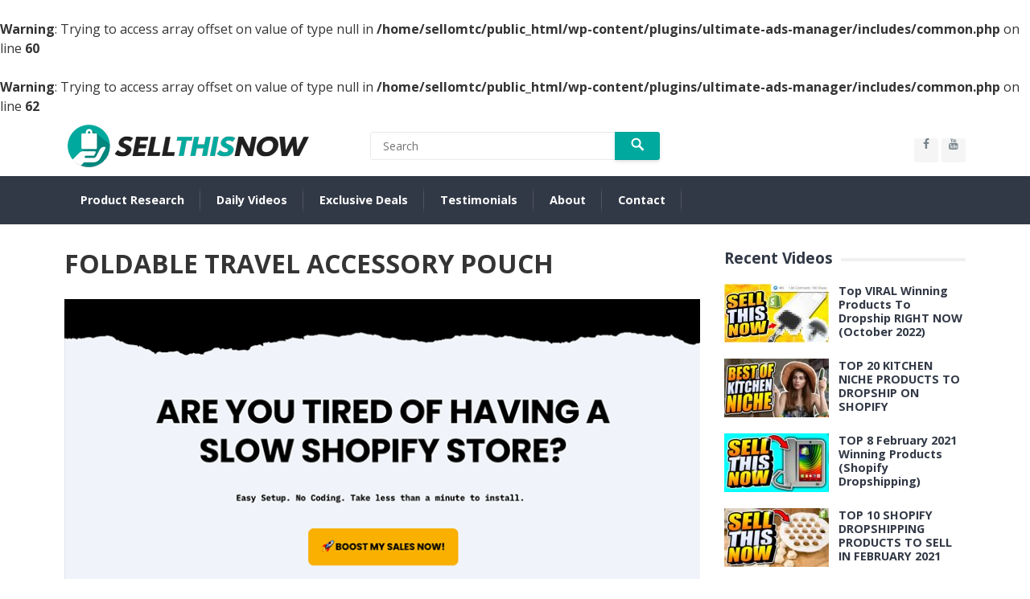

--- FILE ---
content_type: text/html; charset=UTF-8
request_url: https://sellthisnow.com/catalog/foldable-travel-accessory-pouch/
body_size: 14356
content:
<br />
<b>Warning</b>:  Trying to access array offset on value of type null in <b>/home/sellomtc/public_html/wp-content/plugins/ultimate-ads-manager/includes/common.php</b> on line <b>60</b><br />
<br />
<b>Warning</b>:  Trying to access array offset on value of type null in <b>/home/sellomtc/public_html/wp-content/plugins/ultimate-ads-manager/includes/common.php</b> on line <b>62</b><br />
<!DOCTYPE html>
<html lang="en-US">
<head>
	
	<!-- Added by me: Adsense code -->
<script async src="https://pagead2.googlesyndication.com/pagead/js/adsbygoogle.js?client=ca-pub-3745239449362600"
     crossorigin="anonymous"></script>	<!-- end Added by me: Adsense code -->
	
	<!-- Added by me: Youtube Verif code -->
<meta name="google-site-verification" content="t-CCRVln-GBTtMeZqEnc0miXORm5vWKo2O9MW6qGxSE" />
	<!-- End Added by me: Youtube Verif code -->
	
<meta charset="UTF-8">
<meta name="viewport" content="width=device-width, initial-scale=1">
<meta http-equiv="X-UA-Compatible" content="IE=edge">
<meta name="HandheldFriendly" content="true">
<link rel="profile" href="http://gmpg.org/xfn/11">
<link rel="icon" type="image/png" href="https://sellthisnow.com/wp-content/uploads/2020/04/SellTheseNow-logo-1-Favicon-430x430-1.png" />
<title>FOLDABLE TRAVEL ACCESSORY POUCH &#8211; Sell This Now</title>
<meta name='robots' content='max-image-preview:large' />
	<style>img:is([sizes="auto" i], [sizes^="auto," i]) { contain-intrinsic-size: 3000px 1500px }</style>
	<link rel='dns-prefetch' href='//fonts.googleapis.com' />
<link rel="alternate" type="application/rss+xml" title="Sell This Now &raquo; Feed" href="https://sellthisnow.com/feed/" />
<link rel="alternate" type="application/rss+xml" title="Sell This Now &raquo; Comments Feed" href="https://sellthisnow.com/comments/feed/" />
<script type="text/javascript">
/* <![CDATA[ */
window._wpemojiSettings = {"baseUrl":"https:\/\/s.w.org\/images\/core\/emoji\/16.0.1\/72x72\/","ext":".png","svgUrl":"https:\/\/s.w.org\/images\/core\/emoji\/16.0.1\/svg\/","svgExt":".svg","source":{"concatemoji":"https:\/\/sellthisnow.com\/wp-includes\/js\/wp-emoji-release.min.js?ver=6.8.3"}};
/*! This file is auto-generated */
!function(s,n){var o,i,e;function c(e){try{var t={supportTests:e,timestamp:(new Date).valueOf()};sessionStorage.setItem(o,JSON.stringify(t))}catch(e){}}function p(e,t,n){e.clearRect(0,0,e.canvas.width,e.canvas.height),e.fillText(t,0,0);var t=new Uint32Array(e.getImageData(0,0,e.canvas.width,e.canvas.height).data),a=(e.clearRect(0,0,e.canvas.width,e.canvas.height),e.fillText(n,0,0),new Uint32Array(e.getImageData(0,0,e.canvas.width,e.canvas.height).data));return t.every(function(e,t){return e===a[t]})}function u(e,t){e.clearRect(0,0,e.canvas.width,e.canvas.height),e.fillText(t,0,0);for(var n=e.getImageData(16,16,1,1),a=0;a<n.data.length;a++)if(0!==n.data[a])return!1;return!0}function f(e,t,n,a){switch(t){case"flag":return n(e,"\ud83c\udff3\ufe0f\u200d\u26a7\ufe0f","\ud83c\udff3\ufe0f\u200b\u26a7\ufe0f")?!1:!n(e,"\ud83c\udde8\ud83c\uddf6","\ud83c\udde8\u200b\ud83c\uddf6")&&!n(e,"\ud83c\udff4\udb40\udc67\udb40\udc62\udb40\udc65\udb40\udc6e\udb40\udc67\udb40\udc7f","\ud83c\udff4\u200b\udb40\udc67\u200b\udb40\udc62\u200b\udb40\udc65\u200b\udb40\udc6e\u200b\udb40\udc67\u200b\udb40\udc7f");case"emoji":return!a(e,"\ud83e\udedf")}return!1}function g(e,t,n,a){var r="undefined"!=typeof WorkerGlobalScope&&self instanceof WorkerGlobalScope?new OffscreenCanvas(300,150):s.createElement("canvas"),o=r.getContext("2d",{willReadFrequently:!0}),i=(o.textBaseline="top",o.font="600 32px Arial",{});return e.forEach(function(e){i[e]=t(o,e,n,a)}),i}function t(e){var t=s.createElement("script");t.src=e,t.defer=!0,s.head.appendChild(t)}"undefined"!=typeof Promise&&(o="wpEmojiSettingsSupports",i=["flag","emoji"],n.supports={everything:!0,everythingExceptFlag:!0},e=new Promise(function(e){s.addEventListener("DOMContentLoaded",e,{once:!0})}),new Promise(function(t){var n=function(){try{var e=JSON.parse(sessionStorage.getItem(o));if("object"==typeof e&&"number"==typeof e.timestamp&&(new Date).valueOf()<e.timestamp+604800&&"object"==typeof e.supportTests)return e.supportTests}catch(e){}return null}();if(!n){if("undefined"!=typeof Worker&&"undefined"!=typeof OffscreenCanvas&&"undefined"!=typeof URL&&URL.createObjectURL&&"undefined"!=typeof Blob)try{var e="postMessage("+g.toString()+"("+[JSON.stringify(i),f.toString(),p.toString(),u.toString()].join(",")+"));",a=new Blob([e],{type:"text/javascript"}),r=new Worker(URL.createObjectURL(a),{name:"wpTestEmojiSupports"});return void(r.onmessage=function(e){c(n=e.data),r.terminate(),t(n)})}catch(e){}c(n=g(i,f,p,u))}t(n)}).then(function(e){for(var t in e)n.supports[t]=e[t],n.supports.everything=n.supports.everything&&n.supports[t],"flag"!==t&&(n.supports.everythingExceptFlag=n.supports.everythingExceptFlag&&n.supports[t]);n.supports.everythingExceptFlag=n.supports.everythingExceptFlag&&!n.supports.flag,n.DOMReady=!1,n.readyCallback=function(){n.DOMReady=!0}}).then(function(){return e}).then(function(){var e;n.supports.everything||(n.readyCallback(),(e=n.source||{}).concatemoji?t(e.concatemoji):e.wpemoji&&e.twemoji&&(t(e.twemoji),t(e.wpemoji)))}))}((window,document),window._wpemojiSettings);
/* ]]> */
</script>

<link rel='stylesheet' id='dashicons-css' href='https://sellthisnow.com/wp-includes/css/dashicons.min.css?ver=6.8.3' type='text/css' media='all' />
<link rel='stylesheet' id='al_product_styles-css' href='https://sellthisnow.com/wp-content/plugins/ecommerce-product-catalog/css/al_product.min.css?timestamp=1768933090&#038;ver=6.8.3' type='text/css' media='all' />
<style id='wp-emoji-styles-inline-css' type='text/css'>

	img.wp-smiley, img.emoji {
		display: inline !important;
		border: none !important;
		box-shadow: none !important;
		height: 1em !important;
		width: 1em !important;
		margin: 0 0.07em !important;
		vertical-align: -0.1em !important;
		background: none !important;
		padding: 0 !important;
	}
</style>
<link rel='stylesheet' id='wp-block-library-css' href='https://sellthisnow.com/wp-includes/css/dist/block-library/style.min.css?ver=6.8.3' type='text/css' media='all' />
<style id='classic-theme-styles-inline-css' type='text/css'>
/*! This file is auto-generated */
.wp-block-button__link{color:#fff;background-color:#32373c;border-radius:9999px;box-shadow:none;text-decoration:none;padding:calc(.667em + 2px) calc(1.333em + 2px);font-size:1.125em}.wp-block-file__button{background:#32373c;color:#fff;text-decoration:none}
</style>
<style id='ic-price-field-ic-price-table-style-inline-css' type='text/css'>
/**
 * Note that these styles are loaded *before* editor styles, so that
 * editor-specific styles using the same selectors will take precedence.
 */
.ic-font-size-custom .price-value, .ic-font-size-custom .price-value.small-price {
    font-size: inherit;
}
</style>
<style id='ic-epc-image-gallery-style-inline-css' type='text/css'>
/*!
 * 
 * https://impleCode.com
 *
 * Copyright 2021 impleCode
 * Free to use under the GPLv3 license.
 * http://www.gnu.org/licenses/gpl-3.0.html
 *
 * Contributing author: Norbert Dreszer
 *
 * NOTE: DO NOT EDIT THIS FILE. FOR YOUR OWN CSS GO TO WordPress > Appearance > Additional CSS and copy the CSS that you want to modify there.
 */

.wp-block-ic-epc-image-gallery {
    display: table;
}

.wp-block-ic-epc-image-gallery.alignfull, .wp-block-ic-epc-image-gallery.alignwide {
    display: block;
}
</style>
<link rel='stylesheet' id='ic_blocks-css' href='https://sellthisnow.com/wp-content/plugins/ecommerce-product-catalog/includes/blocks/ic-blocks.min.css?timestamp=1678712850&#038;ver=6.8.3' type='text/css' media='all' />
<style id='global-styles-inline-css' type='text/css'>
:root{--wp--preset--aspect-ratio--square: 1;--wp--preset--aspect-ratio--4-3: 4/3;--wp--preset--aspect-ratio--3-4: 3/4;--wp--preset--aspect-ratio--3-2: 3/2;--wp--preset--aspect-ratio--2-3: 2/3;--wp--preset--aspect-ratio--16-9: 16/9;--wp--preset--aspect-ratio--9-16: 9/16;--wp--preset--color--black: #000000;--wp--preset--color--cyan-bluish-gray: #abb8c3;--wp--preset--color--white: #ffffff;--wp--preset--color--pale-pink: #f78da7;--wp--preset--color--vivid-red: #cf2e2e;--wp--preset--color--luminous-vivid-orange: #ff6900;--wp--preset--color--luminous-vivid-amber: #fcb900;--wp--preset--color--light-green-cyan: #7bdcb5;--wp--preset--color--vivid-green-cyan: #00d084;--wp--preset--color--pale-cyan-blue: #8ed1fc;--wp--preset--color--vivid-cyan-blue: #0693e3;--wp--preset--color--vivid-purple: #9b51e0;--wp--preset--gradient--vivid-cyan-blue-to-vivid-purple: linear-gradient(135deg,rgba(6,147,227,1) 0%,rgb(155,81,224) 100%);--wp--preset--gradient--light-green-cyan-to-vivid-green-cyan: linear-gradient(135deg,rgb(122,220,180) 0%,rgb(0,208,130) 100%);--wp--preset--gradient--luminous-vivid-amber-to-luminous-vivid-orange: linear-gradient(135deg,rgba(252,185,0,1) 0%,rgba(255,105,0,1) 100%);--wp--preset--gradient--luminous-vivid-orange-to-vivid-red: linear-gradient(135deg,rgba(255,105,0,1) 0%,rgb(207,46,46) 100%);--wp--preset--gradient--very-light-gray-to-cyan-bluish-gray: linear-gradient(135deg,rgb(238,238,238) 0%,rgb(169,184,195) 100%);--wp--preset--gradient--cool-to-warm-spectrum: linear-gradient(135deg,rgb(74,234,220) 0%,rgb(151,120,209) 20%,rgb(207,42,186) 40%,rgb(238,44,130) 60%,rgb(251,105,98) 80%,rgb(254,248,76) 100%);--wp--preset--gradient--blush-light-purple: linear-gradient(135deg,rgb(255,206,236) 0%,rgb(152,150,240) 100%);--wp--preset--gradient--blush-bordeaux: linear-gradient(135deg,rgb(254,205,165) 0%,rgb(254,45,45) 50%,rgb(107,0,62) 100%);--wp--preset--gradient--luminous-dusk: linear-gradient(135deg,rgb(255,203,112) 0%,rgb(199,81,192) 50%,rgb(65,88,208) 100%);--wp--preset--gradient--pale-ocean: linear-gradient(135deg,rgb(255,245,203) 0%,rgb(182,227,212) 50%,rgb(51,167,181) 100%);--wp--preset--gradient--electric-grass: linear-gradient(135deg,rgb(202,248,128) 0%,rgb(113,206,126) 100%);--wp--preset--gradient--midnight: linear-gradient(135deg,rgb(2,3,129) 0%,rgb(40,116,252) 100%);--wp--preset--font-size--small: 13px;--wp--preset--font-size--medium: 20px;--wp--preset--font-size--large: 36px;--wp--preset--font-size--x-large: 42px;--wp--preset--spacing--20: 0.44rem;--wp--preset--spacing--30: 0.67rem;--wp--preset--spacing--40: 1rem;--wp--preset--spacing--50: 1.5rem;--wp--preset--spacing--60: 2.25rem;--wp--preset--spacing--70: 3.38rem;--wp--preset--spacing--80: 5.06rem;--wp--preset--shadow--natural: 6px 6px 9px rgba(0, 0, 0, 0.2);--wp--preset--shadow--deep: 12px 12px 50px rgba(0, 0, 0, 0.4);--wp--preset--shadow--sharp: 6px 6px 0px rgba(0, 0, 0, 0.2);--wp--preset--shadow--outlined: 6px 6px 0px -3px rgba(255, 255, 255, 1), 6px 6px rgba(0, 0, 0, 1);--wp--preset--shadow--crisp: 6px 6px 0px rgba(0, 0, 0, 1);}:where(.is-layout-flex){gap: 0.5em;}:where(.is-layout-grid){gap: 0.5em;}body .is-layout-flex{display: flex;}.is-layout-flex{flex-wrap: wrap;align-items: center;}.is-layout-flex > :is(*, div){margin: 0;}body .is-layout-grid{display: grid;}.is-layout-grid > :is(*, div){margin: 0;}:where(.wp-block-columns.is-layout-flex){gap: 2em;}:where(.wp-block-columns.is-layout-grid){gap: 2em;}:where(.wp-block-post-template.is-layout-flex){gap: 1.25em;}:where(.wp-block-post-template.is-layout-grid){gap: 1.25em;}.has-black-color{color: var(--wp--preset--color--black) !important;}.has-cyan-bluish-gray-color{color: var(--wp--preset--color--cyan-bluish-gray) !important;}.has-white-color{color: var(--wp--preset--color--white) !important;}.has-pale-pink-color{color: var(--wp--preset--color--pale-pink) !important;}.has-vivid-red-color{color: var(--wp--preset--color--vivid-red) !important;}.has-luminous-vivid-orange-color{color: var(--wp--preset--color--luminous-vivid-orange) !important;}.has-luminous-vivid-amber-color{color: var(--wp--preset--color--luminous-vivid-amber) !important;}.has-light-green-cyan-color{color: var(--wp--preset--color--light-green-cyan) !important;}.has-vivid-green-cyan-color{color: var(--wp--preset--color--vivid-green-cyan) !important;}.has-pale-cyan-blue-color{color: var(--wp--preset--color--pale-cyan-blue) !important;}.has-vivid-cyan-blue-color{color: var(--wp--preset--color--vivid-cyan-blue) !important;}.has-vivid-purple-color{color: var(--wp--preset--color--vivid-purple) !important;}.has-black-background-color{background-color: var(--wp--preset--color--black) !important;}.has-cyan-bluish-gray-background-color{background-color: var(--wp--preset--color--cyan-bluish-gray) !important;}.has-white-background-color{background-color: var(--wp--preset--color--white) !important;}.has-pale-pink-background-color{background-color: var(--wp--preset--color--pale-pink) !important;}.has-vivid-red-background-color{background-color: var(--wp--preset--color--vivid-red) !important;}.has-luminous-vivid-orange-background-color{background-color: var(--wp--preset--color--luminous-vivid-orange) !important;}.has-luminous-vivid-amber-background-color{background-color: var(--wp--preset--color--luminous-vivid-amber) !important;}.has-light-green-cyan-background-color{background-color: var(--wp--preset--color--light-green-cyan) !important;}.has-vivid-green-cyan-background-color{background-color: var(--wp--preset--color--vivid-green-cyan) !important;}.has-pale-cyan-blue-background-color{background-color: var(--wp--preset--color--pale-cyan-blue) !important;}.has-vivid-cyan-blue-background-color{background-color: var(--wp--preset--color--vivid-cyan-blue) !important;}.has-vivid-purple-background-color{background-color: var(--wp--preset--color--vivid-purple) !important;}.has-black-border-color{border-color: var(--wp--preset--color--black) !important;}.has-cyan-bluish-gray-border-color{border-color: var(--wp--preset--color--cyan-bluish-gray) !important;}.has-white-border-color{border-color: var(--wp--preset--color--white) !important;}.has-pale-pink-border-color{border-color: var(--wp--preset--color--pale-pink) !important;}.has-vivid-red-border-color{border-color: var(--wp--preset--color--vivid-red) !important;}.has-luminous-vivid-orange-border-color{border-color: var(--wp--preset--color--luminous-vivid-orange) !important;}.has-luminous-vivid-amber-border-color{border-color: var(--wp--preset--color--luminous-vivid-amber) !important;}.has-light-green-cyan-border-color{border-color: var(--wp--preset--color--light-green-cyan) !important;}.has-vivid-green-cyan-border-color{border-color: var(--wp--preset--color--vivid-green-cyan) !important;}.has-pale-cyan-blue-border-color{border-color: var(--wp--preset--color--pale-cyan-blue) !important;}.has-vivid-cyan-blue-border-color{border-color: var(--wp--preset--color--vivid-cyan-blue) !important;}.has-vivid-purple-border-color{border-color: var(--wp--preset--color--vivid-purple) !important;}.has-vivid-cyan-blue-to-vivid-purple-gradient-background{background: var(--wp--preset--gradient--vivid-cyan-blue-to-vivid-purple) !important;}.has-light-green-cyan-to-vivid-green-cyan-gradient-background{background: var(--wp--preset--gradient--light-green-cyan-to-vivid-green-cyan) !important;}.has-luminous-vivid-amber-to-luminous-vivid-orange-gradient-background{background: var(--wp--preset--gradient--luminous-vivid-amber-to-luminous-vivid-orange) !important;}.has-luminous-vivid-orange-to-vivid-red-gradient-background{background: var(--wp--preset--gradient--luminous-vivid-orange-to-vivid-red) !important;}.has-very-light-gray-to-cyan-bluish-gray-gradient-background{background: var(--wp--preset--gradient--very-light-gray-to-cyan-bluish-gray) !important;}.has-cool-to-warm-spectrum-gradient-background{background: var(--wp--preset--gradient--cool-to-warm-spectrum) !important;}.has-blush-light-purple-gradient-background{background: var(--wp--preset--gradient--blush-light-purple) !important;}.has-blush-bordeaux-gradient-background{background: var(--wp--preset--gradient--blush-bordeaux) !important;}.has-luminous-dusk-gradient-background{background: var(--wp--preset--gradient--luminous-dusk) !important;}.has-pale-ocean-gradient-background{background: var(--wp--preset--gradient--pale-ocean) !important;}.has-electric-grass-gradient-background{background: var(--wp--preset--gradient--electric-grass) !important;}.has-midnight-gradient-background{background: var(--wp--preset--gradient--midnight) !important;}.has-small-font-size{font-size: var(--wp--preset--font-size--small) !important;}.has-medium-font-size{font-size: var(--wp--preset--font-size--medium) !important;}.has-large-font-size{font-size: var(--wp--preset--font-size--large) !important;}.has-x-large-font-size{font-size: var(--wp--preset--font-size--x-large) !important;}
:where(.wp-block-post-template.is-layout-flex){gap: 1.25em;}:where(.wp-block-post-template.is-layout-grid){gap: 1.25em;}
:where(.wp-block-columns.is-layout-flex){gap: 2em;}:where(.wp-block-columns.is-layout-grid){gap: 2em;}
:root :where(.wp-block-pullquote){font-size: 1.5em;line-height: 1.6;}
</style>
<link rel='stylesheet' id='contact-form-7-css' href='https://sellthisnow.com/wp-content/plugins/contact-form-7/includes/css/styles.css?ver=6.1.4' type='text/css' media='all' />
<link rel='stylesheet' id='ppress-frontend-css' href='https://sellthisnow.com/wp-content/plugins/wp-user-avatar/assets/css/frontend.min.css?ver=4.16.8' type='text/css' media='all' />
<link rel='stylesheet' id='ppress-flatpickr-css' href='https://sellthisnow.com/wp-content/plugins/wp-user-avatar/assets/flatpickr/flatpickr.min.css?ver=4.16.8' type='text/css' media='all' />
<link rel='stylesheet' id='ppress-select2-css' href='https://sellthisnow.com/wp-content/plugins/wp-user-avatar/assets/select2/select2.min.css?ver=6.8.3' type='text/css' media='all' />
<link rel='stylesheet' id='demo_fonts-css' href='//fonts.googleapis.com/css?family=Open+Sans%3Aregular%2Citalic%2C700%26subset%3Dlatin%2C' type='text/css' media='screen' />
<link rel='stylesheet' id='videocloud-style-css' href='https://sellthisnow.com/wp-content/themes/sellthisnow-videocloud-pro-child/style.css?ver=20180523' type='text/css' media='all' />
<link rel='stylesheet' id='genericons-style-css' href='https://sellthisnow.com/wp-content/themes/SellThisNow-videocloud-pro/genericons/genericons.css?ver=6.8.3' type='text/css' media='all' />
<link rel='stylesheet' id='font-awesome-style-css' href='https://sellthisnow.com/wp-content/themes/SellThisNow-videocloud-pro/assets/css/font-awesome.min.css?ver=6.8.3' type='text/css' media='all' />
<link rel='stylesheet' id='responsive-style-css' href='https://sellthisnow.com/wp-content/themes/SellThisNow-videocloud-pro/responsive.css?ver=20180517' type='text/css' media='all' />
<link rel='stylesheet' id='colorbox-css' href='https://sellthisnow.com/wp-content/plugins/ecommerce-product-catalog/js/colorbox/colorbox.css?timestamp=1691590784&#038;ver=6.8.3' type='text/css' media='all' />
<script type="text/javascript" src="https://sellthisnow.com/wp-includes/js/jquery/jquery.min.js?ver=3.7.1" id="jquery-core-js"></script>
<script type="text/javascript" src="https://sellthisnow.com/wp-includes/js/jquery/jquery-migrate.min.js?ver=3.4.1" id="jquery-migrate-js"></script>
<script type="text/javascript" src="https://sellthisnow.com/wp-content/plugins/wp-user-avatar/assets/flatpickr/flatpickr.min.js?ver=4.16.8" id="ppress-flatpickr-js"></script>
<script type="text/javascript" src="https://sellthisnow.com/wp-content/plugins/wp-user-avatar/assets/select2/select2.min.js?ver=4.16.8" id="ppress-select2-js"></script>
<script type="text/javascript" id="simple-likes-public-js-js-extra">
/* <![CDATA[ */
var simpleLikes = {"ajaxurl":"https:\/\/sellthisnow.com\/wp-admin\/admin-ajax.php","like":"Like","unlike":"Unlike"};
/* ]]> */
</script>
<script type="text/javascript" src="https://sellthisnow.com/wp-content/themes/SellThisNow-videocloud-pro/assets/js/simple-likes-public.js?ver=0.5" id="simple-likes-public-js-js"></script>
<link rel="https://api.w.org/" href="https://sellthisnow.com/wp-json/" /><link rel="alternate" title="JSON" type="application/json" href="https://sellthisnow.com/wp-json/wp/v2/al_product/18715" /><link rel="EditURI" type="application/rsd+xml" title="RSD" href="https://sellthisnow.com/xmlrpc.php?rsd" />
<meta name="generator" content="WordPress 6.8.3" />
<link rel="canonical" href="https://sellthisnow.com/catalog/foldable-travel-accessory-pouch/" />
<link rel='shortlink' href='https://sellthisnow.com/?p=18715' />
<link rel="alternate" title="oEmbed (JSON)" type="application/json+oembed" href="https://sellthisnow.com/wp-json/oembed/1.0/embed?url=https%3A%2F%2Fsellthisnow.com%2Fcatalog%2Ffoldable-travel-accessory-pouch%2F" />
<link rel="alternate" title="oEmbed (XML)" type="text/xml+oembed" href="https://sellthisnow.com/wp-json/oembed/1.0/embed?url=https%3A%2F%2Fsellthisnow.com%2Fcatalog%2Ffoldable-travel-accessory-pouch%2F&#038;format=xml" />
<script type='text/javascript' data-cfasync='false'>var _mmunch = {'front': false, 'page': false, 'post': false, 'category': false, 'author': false, 'search': false, 'attachment': false, 'tag': false};_mmunch['page'] = true; _mmunch['pageData'] = {"ID":18715,"post_name":"foldable-travel-accessory-pouch","post_title":"FOLDABLE TRAVEL ACCESSORY POUCH","post_type":"al_product","post_author":"15","post_status":"publish"};_mmunch['post'] = true; _mmunch['postData'] = {"ID":18715,"post_name":"foldable-travel-accessory-pouch","post_title":"FOLDABLE TRAVEL ACCESSORY POUCH","post_type":"al_product","post_author":"15","post_status":"publish"}; _mmunch['postCategories'] = []; _mmunch['postTags'] = false; _mmunch['postAuthor'] = {"name":"Sell This Now","ID":1};</script><script data-cfasync="false" src="//a.mailmunch.co/app/v1/site.js" id="mailmunch-script" data-plugin="mailmunch" data-mailmunch-site-id="778912" async></script>
<!-- Begin Custom CSS -->
<style type="text/css" id="demo-custom-css">
.primary{color:#00a99d;}
</style>
<!-- End Custom CSS -->
		<style type="text/css" id="wp-custom-css">
			.grecaptcha-badge {
visibility: hidden;
}		</style>
		
<style type="text/css" media="all">
	body,
	input,
	input[type="text"],
	input[type="email"],
	input[type="url"],
	input[type="search"],
	input[type="password"],
	textarea,
	table,
	.sidebar .widget_ad .widget-title,
	.site-footer .widget_ad .widget-title {
		font-family: "Open Sans", "Helvetica Neue", Helvetica, Arial, sans-serif;
	}
	.pagination .page-numbers,
	button,
	.btn,
	input[type="submit"],
	input[type="reset"],
	input[type="button"],
	.comment-form label,
	label,
	h1,h2,h3,h4,h5,h6 {
		font-family: "Open Sans", "Helvetica Neue", Helvetica, Arial, sans-serif;
	}
	a,
	a:visited,
	.site-title a:hover,
	.sf-menu ul li li a:hover,
	.sf-menu li.sfHover li a:hover,
	#primary-menu li li a:hover,
	#primary-menu li li.current-menu-item a:hover,	
	.comment-reply-title small a:hover,
	.mobile-menu ul li a:hover,
	.entry-tags .tag-links a:hover,
	.widget_tag_cloud .tagcloud a:hover,
	#primary-bar.light-text .header-cart:hover .cart-data .count,
	.entry-like a.liked,
	.entry-like a:hover,
	#featured-content .entry-meta .entry-like a.liked,
	#featured-content .entry-meta .entry-like a:hover,
	.section-title a:hover {
		color: #00a99d;
	}
	.sf-menu ul,
	button,
	.btn,
	input[type="submit"],
	input[type="reset"],
	input[type="button"],
	button:hover,
	.btn:hover,
	input[type="reset"]:hover,
	input[type="submit"]:hover,
	input[type="button"]:hover,
	.section-heading .section-more a,
	#back-top a:hover span,
	.pagination .page-numbers:hover,
	.pagination .page-numbers.current {
		background-color: #00a99d;
	}
	.flex-control-paging li a:hover,
	.flex-control-paging li a.flex-active,
	.header-cart .widget_shopping_cart p.buttons a.wc-forward:not(.checkout) {
		background-color: #ffbe02;
	}
	.pagination .page-numbers:hover,
	.pagination .page-numbers.current {
		border-bottom-color: #00a99d;
	}
	#primary-menu li:hover,
	.entry-tags .tag-links a:hover,
	.widget_tag_cloud .tagcloud a:hover {
		border-color: #00a99d;
	}	

	#primary-bar {
		background-color: #323946;
	}
	.site-footer {
		background-color: #323946;
	}	
	/* WooCommerce */
	.header-cart:hover .cart-data .count,
	.header-cart .widget_shopping_cart p.buttons a.wc-forward:not(.checkout)	
	.woocommerce #respond input#submit.alt, 
	.woocommerce a.button.alt,
	.woocommerce button.button.alt,
	.woocommerce input.button.alt,
	.woocommerce #respond input#submit,
	.woocommerce a.button,
	.woocommerce button.button, 
	.woocommerce input.button,
	.woocommerce #respond input#submit.alt:hover, 
	.woocommerce a.button.alt:hover,
	.woocommerce button.button.alt:hover,
	.woocommerce input.button.alt:hover,
	.woocommerce #respond input#submit:hover,
	.woocommerce a.button:hover,
	.woocommerce button.button:hover, 
	.woocommerce input.button:hover,
	.woocommerce ul.products li.product .product-actions .button {
		background-color: #00a99d;
	}
	.cart-data .count,	
	.header-cart .widget_shopping_cart .cart_list a,	
	.woocommerce nav.woocommerce-pagination ul li span.current,
	body.woocommerce-checkout .woocommerce-MyAccount-navigation ul li a:hover,
	body.woocommerce-account .woocommerce-MyAccount-navigation ul li a:hover,
	body.woocommerce-cart .woocommerce-MyAccount-navigation ul li a:hover,
	body.woocommerce-checkout .woocommerce-MyAccount-navigation ul li.is-active a,
	body.woocommerce-account .woocommerce-MyAccount-navigation ul li.is-active a,
	body.woocommerce-cart .woocommerce-MyAccount-navigation ul li li.is-active a,
	.woocommerce nav.woocommerce-pagination ul li:hover,
	.woocommerce nav.woocommerce-pagination ul li:hover a,
	.woocommerce nav.woocommerce-pagination ul li:hover span {
		color: #00a99d;
	}	
	.cart-data .count,
	.cart-data .count:after {
		border-color: #00a99d;
	}
</style>

</head>

<body class="wp-singular al_product-template-default single-al_product postid-18715 page page-id-18715 wp-theme-SellThisNow-videocloud-pro wp-child-theme-sellthisnow-videocloud-pro-child ecommerce-product-catalog type-page page-template-default single-product-page product-category-628">

<div id="page" class="site">

	<header id="masthead" class="site-header clear">

		<div class="site-start">

			<div class="container">

				<div class="site-branding">

										
					<div class="logo">
						<span class="helper"></span>
						<a href="https://sellthisnow.com/" rel="home" data-wpel-link="internal">
							<img src="https://sellthisnow.com/wp-content/uploads/2020/04/Logo-300x53-1.png" alt=""/>
						</a>
					</div><!-- .logo -->

					
				</div><!-- .site-branding -->

									<span class="search-icon">
						<span class="genericon genericon-search"></span>
						<span class="genericon genericon-close"></span>			
					</span>
					<div class="header-search">
						<form id="searchform" method="get" action="https://sellthisnow.com/">
							<input type="search" name="s" class="search-input" placeholder="Search" autocomplete="off">
							<button type="submit" class="search-submit"><span class="genericon genericon-search"></span></button>		
						</form>
					</div><!-- .header-search -->

								

				
				<span class="header-social">

											<a class="facebook" href="https://www.facebook.com/Sell-This-Now-110192524030783" data-wpel-link="external" target="_blank" rel="nofollow external noopener noreferrer"><i class="fa fa-facebook"></i></a>
					
					
										
											<a class="youtube" href="https://www.youtube.com/channel/UCzRLEernCyw71mibySMvDwQ" data-wpel-link="external" target="_blank" rel="nofollow external noopener noreferrer"><i class="fa fa-youtube"></i></a>
					
					
										
										

				</span>

										

			</div><!-- .container -->

		</div><!-- .site-start -->

		<div id="primary-bar" class="light-text clear">

			<div class="container">

			<nav id="primary-nav" class="primary-navigation">

				<div class="menu-main-container"><ul id="primary-menu" class="sf-menu"><li id="menu-item-3314" class="menu-item menu-item-type-custom menu-item-object-custom current-menu-item menu-item-home menu-item-3314"><a href="https://sellthisnow.com" data-wpel-link="internal">Product Research</a></li>
<li id="menu-item-4167" class="menu-item menu-item-type-taxonomy menu-item-object-category menu-item-4167"><a href="https://sellthisnow.com/category/winning-products/" data-wpel-link="internal">Daily Videos</a></li>
<li id="menu-item-2249" class="menu-item menu-item-type-post_type menu-item-object-page menu-item-2249"><a href="https://sellthisnow.com/exclusive-deals/" data-wpel-link="internal">Exclusive Deals</a></li>
<li id="menu-item-2663" class="menu-item menu-item-type-post_type menu-item-object-page menu-item-2663"><a href="https://sellthisnow.com/testimonials/" data-wpel-link="internal">Testimonials</a></li>
<li id="menu-item-15" class="menu-item menu-item-type-post_type menu-item-object-page menu-item-15"><a href="https://sellthisnow.com/about/" data-wpel-link="internal">About</a></li>
<li id="menu-item-16" class="menu-item menu-item-type-post_type menu-item-object-page menu-item-16"><a href="https://sellthisnow.com/contact/" data-wpel-link="internal">Contact</a></li>
</ul></div>
			</nav><!-- #primary-nav -->	

			<div id="slick-mobile-menu"></div>	

			
						
			
					

			</div><!-- .container -->				

		</div><!-- #primary-bar -->			

	</header><!-- #masthead -->

	<div id="content" class="site-content container clear">

	<div id="primary" class="content-area">
		<main id="main" class="site-main" >

			
<article id="post-2719" class="post-2719 page type-page status-publish hentry al_product responsive boxed ic-template-boxed product-18715">
	<header class="entry-header">
		<h1 class="page-title">FOLDABLE TRAVEL ACCESSORY POUCH</h1>	</header><!-- .entry-header -->

	<div class="entry-content">
		<div class='mailmunch-forms-before-post' style='display: none !important;'></div>                <div style="width:100%;position:relative;" class="codeneric_ultimate_ads_manager_ad_wrapper"
               data-place-id="0"
               data-js="false"
               data-id="16934">
                </div>
                <br/>
<div class="ic-catalog-container">    <div class="product-entry">

		
    <div id="product_details_container">
        	<div class="entry-thumbnail product-image">
					<a class="a-product-image nofancybox nolightbox no-ajaxy" href="https://sellthisnow.com/wp-content/uploads/2023/06/62.jpeg" data-wpel-link="internal"><img fetchpriority="high" decoding="async" width="600" height="600" src="https://sellthisnow.com/wp-content/uploads/2023/06/62.jpeg" class="attachment-product-page-image size-product-page-image wp-post-image" alt="FOLDABLE TRAVEL ACCESSORY POUCH" loading="eager" srcset="https://sellthisnow.com/wp-content/uploads/2023/06/62.jpeg 600w, https://sellthisnow.com/wp-content/uploads/2023/06/62-300x300.jpeg 300w, https://sellthisnow.com/wp-content/uploads/2023/06/62-150x150.jpeg 150w, https://sellthisnow.com/wp-content/uploads/2023/06/62-160x160.jpeg 160w" sizes="(max-width: 600px) 100vw, 600px" /></a>
				</div>
	        <div id="product_details" class="product-details ">
            
    <div class="shortdesc">
		<p><a href=" https://www.aliexpress.com/item/3256804120215423.html
 " data-wpel-link="internal"><img decoding="async" class="size-full wp-image-2694 aligncenter" src="https://sellthisnow.com/wp-content/uploads/2020/12/button_aliexpress-link.png" alt="" width="602" height="52" srcset="https://sellthisnow.com/wp-content/uploads/2020/12/button_aliexpress-link.png 602w, https://sellthisnow.com/wp-content/uploads/2020/12/button_aliexpress-link-300x26.png 300w" sizes="(max-width: 602px) 100vw, 602px" /></a></p>
<p><a href=" https://www.facebook.com/108419711993565/posts/113040501531486
 " data-wpel-link="internal"><img decoding="async" class="size-full wp-image-2699 aligncenter" src="https://sellthisnow.com/wp-content/uploads/2020/12/button_facebook-ad.png" alt="" width="602" height="52" srcset="https://sellthisnow.com/wp-content/uploads/2020/12/button_facebook-ad.png 602w, https://sellthisnow.com/wp-content/uploads/2020/12/button_facebook-ad-300x26.png 300w" sizes="(max-width: 602px) 100vw, 602px" /></a></p>
<p><a href=" https://www.brightmeteors.com/products/foldable-velvet-travel-accessory-pouch
 " data-wpel-link="internal"><img decoding="async" class="size-full wp-image-2700 aligncenter" src="https://sellthisnow.com/wp-content/uploads/2020/12/button_product-page.png" alt="" width="602" height="52" srcset="https://sellthisnow.com/wp-content/uploads/2020/12/button_product-page.png 602w, https://sellthisnow.com/wp-content/uploads/2020/12/button_product-page-300x26.png 300w" sizes="(max-width: 602px) 100vw, 602px" /></a></p>
    </div>
	    <div class="price-container">
		        <table class="price-table">
			            <tr>
				                    <td class="price-label">Profit</td>
				                <td class="price-value price-value-18715 green-price big-price ic-design">
					$14.13                </td>
            </tr>
			        </table>
		    </div>
	        </div>
            </div>
    <div id="after-product-details" class="after-product-details">
            <div id="product_description" class="product-description">
		            <h3 class="catalog-header">Product Video</h3>
			<div class='mailmunch-forms-before-post' style='display: none !important;'></div>
<p><iframe title="🔥 Sell These 10 Winning Products in Q4 2022 And Make Money Dropshipping" width="744" height="419" src="https://www.youtube.com/embed/FYaG90lRhoA?start=549&#038;feature=oembed" frameborder="0" allow="accelerometer; autoplay; clipboard-write; encrypted-media; gyroscope; picture-in-picture; web-share" allowfullscreen></iframe>
</p>
<div class='mailmunch-forms-in-post-middle' style='display: none !important;'></div>
<div class='mailmunch-forms-after-post' style='display: none !important;'></div>
    </div>
	    <div id="prices" class="product-features">
		            <h3 class="catalog-header">Prices</h3>
		        <table class="features-table">
			                    <tr>
                        <td class="attribute-label-single selling-price-label">Selling Price</td>
                        <td class="attribute-value-unit-single"><span
                                    class="attribute-value-single selling-price-value 23-99">23.99</span>
                            <span
                                    class="attribute-unit-single selling-price-unit ">$</span>
                        </td>
                    </tr>
					                    <tr>
                        <td class="attribute-label-single supplier-price-label">Supplier Price</td>
                        <td class="attribute-value-unit-single"><span
                                    class="attribute-value-single supplier-price-value 7-42">7.42</span>
                            <span
                                    class="attribute-unit-single supplier-price-unit ">$</span>
                        </td>
                    </tr>
					                    <tr>
                        <td class="attribute-label-single shipping-label">Shipping</td>
                        <td class="attribute-value-unit-single"><span
                                    class="attribute-value-single shipping-value 2-44">2.44</span>
                            <span
                                    class="attribute-unit-single shipping-unit ">$</span>
                        </td>
                    </tr>
					        </table>
    </div>
	    </div>
        <div class="after-product-description">
        <div class="related-products">
	        <h2 class="catalog-header">Related products</h2>
		<div class="product-list responsive grid "  data-ic_ajax_query='{&quot;post_type&quot;:[&quot;al_product&quot;],&quot;post__in&quot;:[&quot;17498&quot;,&quot;14327&quot;,&quot;5740&quot;],&quot;posts_per_page&quot;:100,&quot;archive_template&quot;:&quot;grid&quot;}'>    <div class="archive-listing product-17498 classic-grid publish priced first">
        <a href="https://sellthisnow.com/catalog/baby-mosquito-net/" data-wpel-link="internal">
            <div class="classic-grid-image-wrapper">
                <div class="pseudo"></div>
                <div class="image"><img decoding="async" width="600" height="600" src="https://sellthisnow.com/wp-content/uploads/2023/05/124.jpeg" class="classic-grid-image" alt="BABY MOSQUITO NET" srcset="https://sellthisnow.com/wp-content/uploads/2023/05/124.jpeg 600w, https://sellthisnow.com/wp-content/uploads/2023/05/124-300x300.jpeg 300w, https://sellthisnow.com/wp-content/uploads/2023/05/124-150x150.jpeg 150w, https://sellthisnow.com/wp-content/uploads/2023/05/124-160x160.jpeg 160w" sizes="(max-width: 600px) 100vw, 600px" /></div>
            </div>
            <h3 class="product-name">BABY MOSQUITO NET</h3><span class="product-price green-price big-price ic-design">$14.81</span>			        </a>
		    </div>

    <div class="archive-listing product-14327 classic-grid publish priced middle">
        <a href="https://sellthisnow.com/catalog/reversible-turtle-plushie/" data-wpel-link="internal">
            <div class="classic-grid-image-wrapper">
                <div class="pseudo"></div>
                <div class="image"><img decoding="async" width="600" height="600" src="https://sellthisnow.com/wp-content/uploads/2022/12/231.jpg" class="classic-grid-image" alt="REVERSIBLE TURTLE PLUSHIE" srcset="https://sellthisnow.com/wp-content/uploads/2022/12/231.jpg 600w, https://sellthisnow.com/wp-content/uploads/2022/12/231-300x300.jpg 300w, https://sellthisnow.com/wp-content/uploads/2022/12/231-150x150.jpg 150w, https://sellthisnow.com/wp-content/uploads/2022/12/231-160x160.jpg 160w" sizes="(max-width: 600px) 100vw, 600px" /></div>
            </div>
            <h3 class="product-name">REVERSIBLE TURTLE PLUSHIE</h3><span class="product-price green-price big-price ic-design">$15.00</span>			        </a>
		    </div>

    <div class="archive-listing product-5740 classic-grid publish priced last">
        <a href="https://sellthisnow.com/catalog/ultimate-solid-non-inflatable-baby-swim-ring/" data-wpel-link="internal">
            <div class="classic-grid-image-wrapper">
                <div class="pseudo"></div>
                <div class="image"><img decoding="async" width="600" height="600" src="https://sellthisnow.com/wp-content/uploads/2021/02/91-1-600x600.jpg" class="classic-grid-image" alt="ULTIMATE SOLID NON INFLATABLE BABY SWIM RING" srcset="https://sellthisnow.com/wp-content/uploads/2021/02/91-1.jpg 600w, https://sellthisnow.com/wp-content/uploads/2021/02/91-1-300x300.jpg 300w, https://sellthisnow.com/wp-content/uploads/2021/02/91-1-150x150.jpg 150w, https://sellthisnow.com/wp-content/uploads/2021/02/91-1-160x160.jpg 160w" sizes="(max-width: 600px) 100vw, 600px" /></div>
            </div>
            <h3 class="product-name">ULTIMATE SOLID NON INFLATABLE BABY SWIM RING</h3><span class="product-price green-price big-price ic-design">$23.93</span>			        </a>
		    </div>

<div style="clear:both"></div></div></div><a class="back-to-products" href="https://sellthisnow.com/" data-wpel-link="internal"><< return to catalog</a>    </div>

    </div>
</div>
</p><div class='mailmunch-forms-in-post-middle' style='display: none !important;'></div><div class='mailmunch-forms-after-post' style='display: none !important;'></div>	</div><!-- .entry-content -->

	</article><!-- #post-## -->

		</main><!-- #main -->
	</div><!-- #primary -->


<aside id="secondary" class="widget-area sidebar">


	<div id="videocloud-recent-2" class="widget widget-videocloud-recent widget_posts_thumbnail"><h3 class="widget-title"><span>Recent Videos</span></h3><ul><li class="clear"><a href="https://sellthisnow.com/top-viral-winning-products-to-dropship-right-now-october-2022/" rel="bookmark" data-wpel-link="internal"><div class="thumbnail-wrap"><img width="130" height="73" src="https://sellthisnow.com/wp-content/uploads/2022/10/top-viral-winning-products-to-dr-2-130x73.jpg" class="attachment-widget-thumb size-widget-thumb wp-post-image" alt="" decoding="async" loading="lazy" srcset="https://sellthisnow.com/wp-content/uploads/2022/10/top-viral-winning-products-to-dr-2-130x73.jpg 130w, https://sellthisnow.com/wp-content/uploads/2022/10/top-viral-winning-products-to-dr-2-300x169.jpg 300w, https://sellthisnow.com/wp-content/uploads/2022/10/top-viral-winning-products-to-dr-2-1024x576.jpg 1024w, https://sellthisnow.com/wp-content/uploads/2022/10/top-viral-winning-products-to-dr-2-768x432.jpg 768w, https://sellthisnow.com/wp-content/uploads/2022/10/top-viral-winning-products-to-dr-2-256x144.jpg 256w, https://sellthisnow.com/wp-content/uploads/2022/10/top-viral-winning-products-to-dr-2-367x206.jpg 367w, https://sellthisnow.com/wp-content/uploads/2022/10/top-viral-winning-products-to-dr-2-600x338.jpg 600w, https://sellthisnow.com/wp-content/uploads/2022/10/top-viral-winning-products-to-dr-2-280x158.jpg 280w, https://sellthisnow.com/wp-content/uploads/2022/10/top-viral-winning-products-to-dr-2.jpg 1280w" sizes="auto, (max-width: 130px) 100vw, 130px" /><div class="video-icon"></div></div></a><div class="entry-wrap"><a href="https://sellthisnow.com/top-viral-winning-products-to-dropship-right-now-october-2022/" rel="bookmark" data-wpel-link="internal">Top VIRAL Winning Products To Dropship RIGHT NOW (October 2022)</a></div></li><li class="clear"><a href="https://sellthisnow.com/top-20-kitchen-niche-products-to-dropship-on-shopify/" rel="bookmark" data-wpel-link="internal"><div class="thumbnail-wrap"><img width="130" height="73" src="https://sellthisnow.com/wp-content/uploads/2021/03/top-20-kitchen-niche-products-to-130x73.jpg" class="attachment-widget-thumb size-widget-thumb wp-post-image" alt="" decoding="async" loading="lazy" srcset="https://sellthisnow.com/wp-content/uploads/2021/03/top-20-kitchen-niche-products-to-130x73.jpg 130w, https://sellthisnow.com/wp-content/uploads/2021/03/top-20-kitchen-niche-products-to-300x169.jpg 300w, https://sellthisnow.com/wp-content/uploads/2021/03/top-20-kitchen-niche-products-to-1024x576.jpg 1024w, https://sellthisnow.com/wp-content/uploads/2021/03/top-20-kitchen-niche-products-to-768x432.jpg 768w, https://sellthisnow.com/wp-content/uploads/2021/03/top-20-kitchen-niche-products-to-256x144.jpg 256w, https://sellthisnow.com/wp-content/uploads/2021/03/top-20-kitchen-niche-products-to-367x206.jpg 367w, https://sellthisnow.com/wp-content/uploads/2021/03/top-20-kitchen-niche-products-to-600x338.jpg 600w, https://sellthisnow.com/wp-content/uploads/2021/03/top-20-kitchen-niche-products-to-280x158.jpg 280w, https://sellthisnow.com/wp-content/uploads/2021/03/top-20-kitchen-niche-products-to.jpg 1280w" sizes="auto, (max-width: 130px) 100vw, 130px" /><div class="video-icon"></div></div></a><div class="entry-wrap"><a href="https://sellthisnow.com/top-20-kitchen-niche-products-to-dropship-on-shopify/" rel="bookmark" data-wpel-link="internal">TOP 20 KITCHEN NICHE PRODUCTS TO DROPSHIP ON SHOPIFY</a></div></li><li class="clear"><a href="https://sellthisnow.com/top-8-february-2021-winning-products-shopify-dropshipping/" rel="bookmark" data-wpel-link="internal"><div class="thumbnail-wrap"><img width="130" height="73" src="https://sellthisnow.com/wp-content/uploads/2021/02/top-8-february-2021-winning-prod-130x73.jpg" class="attachment-widget-thumb size-widget-thumb wp-post-image" alt="" decoding="async" loading="lazy" srcset="https://sellthisnow.com/wp-content/uploads/2021/02/top-8-february-2021-winning-prod-130x73.jpg 130w, https://sellthisnow.com/wp-content/uploads/2021/02/top-8-february-2021-winning-prod-300x169.jpg 300w, https://sellthisnow.com/wp-content/uploads/2021/02/top-8-february-2021-winning-prod-1024x576.jpg 1024w, https://sellthisnow.com/wp-content/uploads/2021/02/top-8-february-2021-winning-prod-768x432.jpg 768w, https://sellthisnow.com/wp-content/uploads/2021/02/top-8-february-2021-winning-prod-256x144.jpg 256w, https://sellthisnow.com/wp-content/uploads/2021/02/top-8-february-2021-winning-prod-367x206.jpg 367w, https://sellthisnow.com/wp-content/uploads/2021/02/top-8-february-2021-winning-prod-600x338.jpg 600w, https://sellthisnow.com/wp-content/uploads/2021/02/top-8-february-2021-winning-prod-280x158.jpg 280w, https://sellthisnow.com/wp-content/uploads/2021/02/top-8-february-2021-winning-prod.jpg 1280w" sizes="auto, (max-width: 130px) 100vw, 130px" /><div class="video-icon"></div></div></a><div class="entry-wrap"><a href="https://sellthisnow.com/top-8-february-2021-winning-products-shopify-dropshipping/" rel="bookmark" data-wpel-link="internal">TOP 8 February 2021 Winning Products (Shopify Dropshipping)</a></div></li><li class="clear"><a href="https://sellthisnow.com/top-10-shopify-dropshipping-products-to-sell-in-february-2021/" rel="bookmark" data-wpel-link="internal"><div class="thumbnail-wrap"><img width="130" height="73" src="https://sellthisnow.com/wp-content/uploads/2021/02/top-10-shopify-dropshipping-prod-130x73.jpg" class="attachment-widget-thumb size-widget-thumb wp-post-image" alt="" decoding="async" loading="lazy" srcset="https://sellthisnow.com/wp-content/uploads/2021/02/top-10-shopify-dropshipping-prod-130x73.jpg 130w, https://sellthisnow.com/wp-content/uploads/2021/02/top-10-shopify-dropshipping-prod-300x169.jpg 300w, https://sellthisnow.com/wp-content/uploads/2021/02/top-10-shopify-dropshipping-prod-1024x576.jpg 1024w, https://sellthisnow.com/wp-content/uploads/2021/02/top-10-shopify-dropshipping-prod-768x432.jpg 768w, https://sellthisnow.com/wp-content/uploads/2021/02/top-10-shopify-dropshipping-prod-256x144.jpg 256w, https://sellthisnow.com/wp-content/uploads/2021/02/top-10-shopify-dropshipping-prod-367x206.jpg 367w, https://sellthisnow.com/wp-content/uploads/2021/02/top-10-shopify-dropshipping-prod-600x338.jpg 600w, https://sellthisnow.com/wp-content/uploads/2021/02/top-10-shopify-dropshipping-prod-280x158.jpg 280w, https://sellthisnow.com/wp-content/uploads/2021/02/top-10-shopify-dropshipping-prod.jpg 1280w" sizes="auto, (max-width: 130px) 100vw, 130px" /><div class="video-icon"></div></div></a><div class="entry-wrap"><a href="https://sellthisnow.com/top-10-shopify-dropshipping-products-to-sell-in-february-2021/" rel="bookmark" data-wpel-link="internal">TOP 10 SHOPIFY DROPSHIPPING PRODUCTS TO SELL IN FEBRUARY 2021</a></div></li><li class="clear"><a href="https://sellthisnow.com/top-8-best-aliexpress-winning-products-to-dropship-right-now-february-2021/" rel="bookmark" data-wpel-link="internal"><div class="thumbnail-wrap"><img width="130" height="73" src="https://sellthisnow.com/wp-content/uploads/2021/02/top-8-best-aliexpress-winning-pr-130x73.jpg" class="attachment-widget-thumb size-widget-thumb wp-post-image" alt="" decoding="async" loading="lazy" srcset="https://sellthisnow.com/wp-content/uploads/2021/02/top-8-best-aliexpress-winning-pr-130x73.jpg 130w, https://sellthisnow.com/wp-content/uploads/2021/02/top-8-best-aliexpress-winning-pr-300x169.jpg 300w, https://sellthisnow.com/wp-content/uploads/2021/02/top-8-best-aliexpress-winning-pr-1024x576.jpg 1024w, https://sellthisnow.com/wp-content/uploads/2021/02/top-8-best-aliexpress-winning-pr-768x432.jpg 768w, https://sellthisnow.com/wp-content/uploads/2021/02/top-8-best-aliexpress-winning-pr-256x144.jpg 256w, https://sellthisnow.com/wp-content/uploads/2021/02/top-8-best-aliexpress-winning-pr-367x206.jpg 367w, https://sellthisnow.com/wp-content/uploads/2021/02/top-8-best-aliexpress-winning-pr-600x338.jpg 600w, https://sellthisnow.com/wp-content/uploads/2021/02/top-8-best-aliexpress-winning-pr-280x158.jpg 280w, https://sellthisnow.com/wp-content/uploads/2021/02/top-8-best-aliexpress-winning-pr.jpg 1280w" sizes="auto, (max-width: 130px) 100vw, 130px" /><div class="video-icon"></div></div></a><div class="entry-wrap"><a href="https://sellthisnow.com/top-8-best-aliexpress-winning-products-to-dropship-right-now-february-2021/" rel="bookmark" data-wpel-link="internal">TOP 8 BEST ALIEXPRESS WINNING PRODUCTS TO DROPSHIP RIGHT NOW (February 2021)</a></div></li></ul></div><div id="media_video-4" class="widget widget_media_video"><h3 class="widget-title"><span>Kitchen Niche Products</span></h3><div style="width:100%;" class="wp-video"><!--[if lt IE 9]><script>document.createElement('video');</script><![endif]-->
<video class="wp-video-shortcode" id="video-18715-1" preload="metadata" controls="controls"><source type="video/youtube" src="https://youtu.be/Lnt5BmRmlbk?_=1" /><a href="https://youtu.be/Lnt5BmRmlbk" data-wpel-link="external" target="_blank" rel="nofollow external noopener noreferrer">https://youtu.be/Lnt5BmRmlbk</a></video></div></div><div id="media_video-3" class="widget widget_media_video"><h3 class="widget-title"><span>BBQ Niche Products</span></h3><div style="width:100%;" class="wp-video"><video class="wp-video-shortcode" id="video-18715-2" preload="metadata" controls="controls"><source type="video/youtube" src="https://youtu.be/B0Tak-AoyUg?_=2" /><a href="https://youtu.be/B0Tak-AoyUg" data-wpel-link="external" target="_blank" rel="nofollow external noopener noreferrer">https://youtu.be/B0Tak-AoyUg</a></video></div></div><div id="media_video-2" class="widget widget_media_video"><h3 class="widget-title"><span>Beauty Niche Products</span></h3><div style="width:100%;" class="wp-video"><video class="wp-video-shortcode" id="video-18715-3" preload="metadata" controls="controls"><source type="video/youtube" src="https://youtu.be/i2n2H-36oZw?_=3" /><a href="https://youtu.be/i2n2H-36oZw" data-wpel-link="external" target="_blank" rel="nofollow external noopener noreferrer">https://youtu.be/i2n2H-36oZw</a></video></div></div><div id="text-3" class="widget widget_text"><h3 class="widget-title"><span>Special Offer</span></h3>			<div class="textwidget">                <div style="width:100%;position:relative;" class="codeneric_ultimate_ads_manager_ad_wrapper"
               data-place-id="0"
               data-js="false"
               data-id="12585">
                </div>
                
</div>
		</div><div id="text-2" class="widget widget_text"><h3 class="widget-title"><span>41 and counting</span></h3>			<div class="textwidget"><p><a href="https://sellthisnow.com/GetVitals" data-wpel-link="internal"><img loading="lazy" decoding="async"
 src="/wp-content/uploads/2020/05/Vitals-Ad-300x250-5-1.gif" alt="Vitals" width="300" height="250" /></a><br />
VITALS brings 41 of the most required eCommerce plugins under one roof.<br />
<a href="https://sellthisnow.com/GetVitals" data-wpel-link="internal">Try Vitals</a>.</p>
</div>
		</div>

</aside><!-- #secondary -->


	</div><!-- #content .site-content -->
	
	<footer id="colophon" class="site-footer">

		
		<div class="clear"></div>

		<div id="site-bottom" class="clear">

		<div class="container">

			<div class="site-info">

				© 2020 <a href="https://sellthisnow.com" data-wpel-link="internal">Sell This Now</a> | <a href="https://www.youtube.com/channel/UCzRLEernCyw71mibySMvDwQ?sub_confirmation=1k" data-wpel-link="external" target="_blank" rel="nofollow external noopener noreferrer">Subscribe to My YouTube Channel</a>
			</div><!-- .site-info -->

								

		</div>
		
		</div><!-- #site-bottom -->

	</footer><!-- #colophon -->

</div><!-- #page -->


	<div id="back-top">
		<a href="#top" title="Back to top"><span class="genericon genericon-collapse"></span></a>
	</div>




<script type="text/javascript">

(function($){ //create closure so we can safely use $ as alias for jQuery

    $(document).ready(function(){

        "use strict"; 

        $("#primary-bar").sticky( { topSpacing: 0 } );

    });

})(jQuery);

</script>


<script type="text/javascript">

(function($){ //create closure so we can safely use $ as alias for jQuery

    $(document).ready(function(){

        "use strict"; 

        /*-----------------------------------------------------------------------------------*/
        /*  Slick Mobile Menu
        /*-----------------------------------------------------------------------------------*/
        $('#primary-menu').slicknav({
            prependTo: '#slick-mobile-menu',
            allowParentLinks: true,
            label: 'Menu'            
        });   

    });

})(jQuery);

</script>

<script type="speculationrules">
{"prefetch":[{"source":"document","where":{"and":[{"href_matches":"\/*"},{"not":{"href_matches":["\/wp-*.php","\/wp-admin\/*","\/wp-content\/uploads\/*","\/wp-content\/*","\/wp-content\/plugins\/*","\/wp-content\/themes\/sellthisnow-videocloud-pro-child\/*","\/wp-content\/themes\/SellThisNow-videocloud-pro\/*","\/*\\?(.+)"]}},{"not":{"selector_matches":"a[rel~=\"nofollow\"]"}},{"not":{"selector_matches":".no-prefetch, .no-prefetch a"}}]},"eagerness":"conservative"}]}
</script>
<!-- Matomo --><script type="text/javascript">
/* <![CDATA[ */
(function () {
function initTracking() {
var _paq = window._paq = window._paq || [];
_paq.push(['trackPageView']);_paq.push(['enableLinkTracking']);_paq.push(['alwaysUseSendBeacon']);_paq.push(['setTrackerUrl', "\/\/sellthisnow.com\/wp-content\/plugins\/matomo\/app\/matomo.php"]);_paq.push(['setSiteId', '1']);var d=document, g=d.createElement('script'), s=d.getElementsByTagName('script')[0];
g.type='text/javascript'; g.async=true; g.src="\/\/sellthisnow.com\/wp-content\/uploads\/matomo\/matomo.js"; s.parentNode.insertBefore(g,s);
}
if (document.prerendering) {
	document.addEventListener('prerenderingchange', initTracking, {once: true});
} else {
	initTracking();
}
})();
/* ]]> */
</script>
<!-- End Matomo Code --><link rel='stylesheet' id='mediaelement-css' href='https://sellthisnow.com/wp-includes/js/mediaelement/mediaelementplayer-legacy.min.css?ver=4.2.17' type='text/css' media='all' />
<link rel='stylesheet' id='wp-mediaelement-css' href='https://sellthisnow.com/wp-includes/js/mediaelement/wp-mediaelement.min.css?ver=6.8.3' type='text/css' media='all' />
<script type="text/javascript" src="https://sellthisnow.com/wp-content/plugins/getresponse/assets/pagecount.min.js?ver=2.6.1" id="fca_eoi_pagecount_js-js"></script>
<script type="text/javascript" src="https://sellthisnow.com/wp-content/plugins/ecommerce-product-catalog/js/colorbox/jquery.colorbox.min.js?timestamp=1678712850&amp;ver=6.8.3" id="colorbox-js"></script>
<script type="text/javascript" id="al_product_scripts-js-extra">
/* <![CDATA[ */
var product_object = {"ajaxurl":"https:\/\/sellthisnow.com\/wp-admin\/admin-ajax.php","post_id":"18715","lightbox_settings":{"transition":"elastic","initialWidth":200,"maxWidth":"90%","maxHeight":"90%","rel":"gal"},"filter_button_label":"Filter","design_schemes":"grey-box ic-design","loading":"https:\/\/sellthisnow.com\/wp-includes\/js\/thickbox\/loadingAnimation.gif","nonce":"68b0798ef2"};
/* ]]> */
</script>
<script type="text/javascript" src="https://sellthisnow.com/wp-content/plugins/ecommerce-product-catalog/js/product.min.js?timestamp=1768933090&amp;ver=6.8.3" id="al_product_scripts-js"></script>
<script type="text/javascript" id="ic_product_ajax-js-extra">
/* <![CDATA[ */
var ic_ajax = {"query_vars":"{\"page\":\"\",\"al_product\":\"foldable-travel-accessory-pouch\",\"post_type\":\"al_product\",\"name\":\"foldable-travel-accessory-pouch\"}","request_url":"https:\/\/sellthisnow.com\/catalog\/foldable-travel-accessory-pouch\/","filters_reset_url":"","is_search":"","nonce":"1c8b7883af"};
/* ]]> */
</script>
<script type="text/javascript" src="https://sellthisnow.com/wp-content/plugins/ecommerce-product-catalog/js/product-ajax.min.js?timestamp=1740147430&amp;ver=6.8.3" id="ic_product_ajax-js"></script>
<script type="text/javascript" src="https://sellthisnow.com/wp-includes/js/dist/hooks.min.js?ver=4d63a3d491d11ffd8ac6" id="wp-hooks-js"></script>
<script type="text/javascript" src="https://sellthisnow.com/wp-includes/js/dist/i18n.min.js?ver=5e580eb46a90c2b997e6" id="wp-i18n-js"></script>
<script type="text/javascript" id="wp-i18n-js-after">
/* <![CDATA[ */
wp.i18n.setLocaleData( { 'text direction\u0004ltr': [ 'ltr' ] } );
/* ]]> */
</script>
<script type="text/javascript" src="https://sellthisnow.com/wp-content/plugins/contact-form-7/includes/swv/js/index.js?ver=6.1.4" id="swv-js"></script>
<script type="text/javascript" id="contact-form-7-js-before">
/* <![CDATA[ */
var wpcf7 = {
    "api": {
        "root": "https:\/\/sellthisnow.com\/wp-json\/",
        "namespace": "contact-form-7\/v1"
    },
    "cached": 1
};
/* ]]> */
</script>
<script type="text/javascript" src="https://sellthisnow.com/wp-content/plugins/contact-form-7/includes/js/index.js?ver=6.1.4" id="contact-form-7-js"></script>
<script type="text/javascript" id="ppress-frontend-script-js-extra">
/* <![CDATA[ */
var pp_ajax_form = {"ajaxurl":"https:\/\/sellthisnow.com\/wp-admin\/admin-ajax.php","confirm_delete":"Are you sure?","deleting_text":"Deleting...","deleting_error":"An error occurred. Please try again.","nonce":"2aa28b1b0d","disable_ajax_form":"false","is_checkout":"0","is_checkout_tax_enabled":"0","is_checkout_autoscroll_enabled":"true"};
/* ]]> */
</script>
<script type="text/javascript" src="https://sellthisnow.com/wp-content/plugins/wp-user-avatar/assets/js/frontend.min.js?ver=4.16.8" id="ppress-frontend-script-js"></script>
<script type="text/javascript" src="https://sellthisnow.com/wp-content/themes/SellThisNow-videocloud-pro/assets/js/superfish.js?ver=20180517" id="superfish-js"></script>
<script type="text/javascript" src="https://sellthisnow.com/wp-content/themes/SellThisNow-videocloud-pro/assets/js/modernizr.min.js?ver=20180517" id="modernizr-js"></script>
<script type="text/javascript" src="https://sellthisnow.com/wp-content/themes/SellThisNow-videocloud-pro/assets/js/html5.js?ver=20180517" id="html5-js"></script>
<script type="text/javascript" src="https://sellthisnow.com/wp-content/themes/SellThisNow-videocloud-pro/assets/js/jquery.sticky.js?ver=20180517" id="sticky-js"></script>
<script type="text/javascript" src="https://sellthisnow.com/wp-content/themes/SellThisNow-videocloud-pro/assets/js/jquery.flexslider.js?ver=20180517" id="flexslider-js"></script>
<script type="text/javascript" src="https://sellthisnow.com/wp-content/themes/SellThisNow-videocloud-pro/assets/js/jquery.fitvids.js?ver=20180517" id="fitvids-js"></script>
<script type="text/javascript" src="https://sellthisnow.com/wp-content/themes/SellThisNow-videocloud-pro/assets/js/jquery.slicknav.min.js?ver=20180517" id="slicknav-js"></script>
<script type="text/javascript" src="https://sellthisnow.com/wp-content/themes/SellThisNow-videocloud-pro/assets/js/jquery.custom.js?ver=20180517" id="custom-js"></script>
<script type="text/javascript" src="https://www.google.com/recaptcha/api.js?render=6LeozvoUAAAAAJFR2wKv8flLpca-fr2E3NCJuowY&amp;ver=3.0" id="google-recaptcha-js"></script>
<script type="text/javascript" src="https://sellthisnow.com/wp-includes/js/dist/vendor/wp-polyfill.min.js?ver=3.15.0" id="wp-polyfill-js"></script>
<script type="text/javascript" id="wpcf7-recaptcha-js-before">
/* <![CDATA[ */
var wpcf7_recaptcha = {
    "sitekey": "6LeozvoUAAAAAJFR2wKv8flLpca-fr2E3NCJuowY",
    "actions": {
        "homepage": "homepage",
        "contactform": "contactform"
    }
};
/* ]]> */
</script>
<script type="text/javascript" src="https://sellthisnow.com/wp-content/plugins/contact-form-7/modules/recaptcha/index.js?ver=6.1.4" id="wpcf7-recaptcha-js"></script>
<script type="text/javascript" id="mediaelement-core-js-before">
/* <![CDATA[ */
var mejsL10n = {"language":"en","strings":{"mejs.download-file":"Download File","mejs.install-flash":"You are using a browser that does not have Flash player enabled or installed. Please turn on your Flash player plugin or download the latest version from https:\/\/get.adobe.com\/flashplayer\/","mejs.fullscreen":"Fullscreen","mejs.play":"Play","mejs.pause":"Pause","mejs.time-slider":"Time Slider","mejs.time-help-text":"Use Left\/Right Arrow keys to advance one second, Up\/Down arrows to advance ten seconds.","mejs.live-broadcast":"Live Broadcast","mejs.volume-help-text":"Use Up\/Down Arrow keys to increase or decrease volume.","mejs.unmute":"Unmute","mejs.mute":"Mute","mejs.volume-slider":"Volume Slider","mejs.video-player":"Video Player","mejs.audio-player":"Audio Player","mejs.captions-subtitles":"Captions\/Subtitles","mejs.captions-chapters":"Chapters","mejs.none":"None","mejs.afrikaans":"Afrikaans","mejs.albanian":"Albanian","mejs.arabic":"Arabic","mejs.belarusian":"Belarusian","mejs.bulgarian":"Bulgarian","mejs.catalan":"Catalan","mejs.chinese":"Chinese","mejs.chinese-simplified":"Chinese (Simplified)","mejs.chinese-traditional":"Chinese (Traditional)","mejs.croatian":"Croatian","mejs.czech":"Czech","mejs.danish":"Danish","mejs.dutch":"Dutch","mejs.english":"English","mejs.estonian":"Estonian","mejs.filipino":"Filipino","mejs.finnish":"Finnish","mejs.french":"French","mejs.galician":"Galician","mejs.german":"German","mejs.greek":"Greek","mejs.haitian-creole":"Haitian Creole","mejs.hebrew":"Hebrew","mejs.hindi":"Hindi","mejs.hungarian":"Hungarian","mejs.icelandic":"Icelandic","mejs.indonesian":"Indonesian","mejs.irish":"Irish","mejs.italian":"Italian","mejs.japanese":"Japanese","mejs.korean":"Korean","mejs.latvian":"Latvian","mejs.lithuanian":"Lithuanian","mejs.macedonian":"Macedonian","mejs.malay":"Malay","mejs.maltese":"Maltese","mejs.norwegian":"Norwegian","mejs.persian":"Persian","mejs.polish":"Polish","mejs.portuguese":"Portuguese","mejs.romanian":"Romanian","mejs.russian":"Russian","mejs.serbian":"Serbian","mejs.slovak":"Slovak","mejs.slovenian":"Slovenian","mejs.spanish":"Spanish","mejs.swahili":"Swahili","mejs.swedish":"Swedish","mejs.tagalog":"Tagalog","mejs.thai":"Thai","mejs.turkish":"Turkish","mejs.ukrainian":"Ukrainian","mejs.vietnamese":"Vietnamese","mejs.welsh":"Welsh","mejs.yiddish":"Yiddish"}};
/* ]]> */
</script>
<script type="text/javascript" src="https://sellthisnow.com/wp-includes/js/mediaelement/mediaelement-and-player.min.js?ver=4.2.17" id="mediaelement-core-js"></script>
<script type="text/javascript" src="https://sellthisnow.com/wp-includes/js/mediaelement/mediaelement-migrate.min.js?ver=6.8.3" id="mediaelement-migrate-js"></script>
<script type="text/javascript" id="mediaelement-js-extra">
/* <![CDATA[ */
var _wpmejsSettings = {"pluginPath":"\/wp-includes\/js\/mediaelement\/","classPrefix":"mejs-","stretching":"responsive","audioShortcodeLibrary":"mediaelement","videoShortcodeLibrary":"mediaelement"};
/* ]]> */
</script>
<script type="text/javascript" src="https://sellthisnow.com/wp-includes/js/mediaelement/wp-mediaelement.min.js?ver=6.8.3" id="wp-mediaelement-js"></script>
<script type="text/javascript" src="https://sellthisnow.com/wp-includes/js/mediaelement/renderers/vimeo.min.js?ver=4.2.17" id="mediaelement-vimeo-js"></script>
    <style>
        body.ic-disabled-body:before {
            background-image: url("/wp-includes/js/thickbox/loadingAnimation.gif");
        }
    </style>
    <script type="text/javascript" id="ultimate-ads-manager_public-js-extra">
/* <![CDATA[ */
var __CODENERIC_UAM_GLOBALS__ = {"ads":{"16934":{"image_ad_referral_url":"https:\/\/sellthisnow.com\/Booster_1","image_ad_title":"","image_ad_target":"same","image_ad_position":"center","image_ad_id":"16935","image_ad_uri":"https:\/\/sellthisnow.com\/wp-content\/uploads\/2023\/04\/Booster-Slow.png","type":"image_ad","forms":["square"],"post_title":"Booster (Website \u2013 Slow Down)"},"12585":{"image_ad_referral_url":"https:\/\/sellthisnow.com\/go\/PageFly","image_ad_title":"","image_ad_target":"same","image_ad_position":"left","image_ad_id":"12586","image_ad_uri":"https:\/\/sellthisnow.com\/wp-content\/uploads\/2022\/09\/PageFly-300x250-Gif.gif","type":"image_ad","forms":["square"],"post_title":"PageFly (300&#215;250)"}},"ajax_url":"https:\/\/sellthisnow.com\/wp-admin\/admin-ajax.php"};
/* ]]> */
</script>
<script type="text/javascript" src="https://sellthisnow.com/wp-content/plugins/ultimate-ads-manager/public/js/public.bundle.base-2.4.1.min.js?ver=1" id="ultimate-ads-manager_public-js"></script>

</body>
</html>


<!-- Page cached by LiteSpeed Cache 7.7 on 2026-01-25 15:18:28 -->

--- FILE ---
content_type: text/html; charset=utf-8
request_url: https://www.google.com/recaptcha/api2/anchor?ar=1&k=6LeozvoUAAAAAJFR2wKv8flLpca-fr2E3NCJuowY&co=aHR0cHM6Ly9zZWxsdGhpc25vdy5jb206NDQz&hl=en&v=PoyoqOPhxBO7pBk68S4YbpHZ&size=invisible&anchor-ms=20000&execute-ms=30000&cb=hg8i5qh8rzxz
body_size: 48768
content:
<!DOCTYPE HTML><html dir="ltr" lang="en"><head><meta http-equiv="Content-Type" content="text/html; charset=UTF-8">
<meta http-equiv="X-UA-Compatible" content="IE=edge">
<title>reCAPTCHA</title>
<style type="text/css">
/* cyrillic-ext */
@font-face {
  font-family: 'Roboto';
  font-style: normal;
  font-weight: 400;
  font-stretch: 100%;
  src: url(//fonts.gstatic.com/s/roboto/v48/KFO7CnqEu92Fr1ME7kSn66aGLdTylUAMa3GUBHMdazTgWw.woff2) format('woff2');
  unicode-range: U+0460-052F, U+1C80-1C8A, U+20B4, U+2DE0-2DFF, U+A640-A69F, U+FE2E-FE2F;
}
/* cyrillic */
@font-face {
  font-family: 'Roboto';
  font-style: normal;
  font-weight: 400;
  font-stretch: 100%;
  src: url(//fonts.gstatic.com/s/roboto/v48/KFO7CnqEu92Fr1ME7kSn66aGLdTylUAMa3iUBHMdazTgWw.woff2) format('woff2');
  unicode-range: U+0301, U+0400-045F, U+0490-0491, U+04B0-04B1, U+2116;
}
/* greek-ext */
@font-face {
  font-family: 'Roboto';
  font-style: normal;
  font-weight: 400;
  font-stretch: 100%;
  src: url(//fonts.gstatic.com/s/roboto/v48/KFO7CnqEu92Fr1ME7kSn66aGLdTylUAMa3CUBHMdazTgWw.woff2) format('woff2');
  unicode-range: U+1F00-1FFF;
}
/* greek */
@font-face {
  font-family: 'Roboto';
  font-style: normal;
  font-weight: 400;
  font-stretch: 100%;
  src: url(//fonts.gstatic.com/s/roboto/v48/KFO7CnqEu92Fr1ME7kSn66aGLdTylUAMa3-UBHMdazTgWw.woff2) format('woff2');
  unicode-range: U+0370-0377, U+037A-037F, U+0384-038A, U+038C, U+038E-03A1, U+03A3-03FF;
}
/* math */
@font-face {
  font-family: 'Roboto';
  font-style: normal;
  font-weight: 400;
  font-stretch: 100%;
  src: url(//fonts.gstatic.com/s/roboto/v48/KFO7CnqEu92Fr1ME7kSn66aGLdTylUAMawCUBHMdazTgWw.woff2) format('woff2');
  unicode-range: U+0302-0303, U+0305, U+0307-0308, U+0310, U+0312, U+0315, U+031A, U+0326-0327, U+032C, U+032F-0330, U+0332-0333, U+0338, U+033A, U+0346, U+034D, U+0391-03A1, U+03A3-03A9, U+03B1-03C9, U+03D1, U+03D5-03D6, U+03F0-03F1, U+03F4-03F5, U+2016-2017, U+2034-2038, U+203C, U+2040, U+2043, U+2047, U+2050, U+2057, U+205F, U+2070-2071, U+2074-208E, U+2090-209C, U+20D0-20DC, U+20E1, U+20E5-20EF, U+2100-2112, U+2114-2115, U+2117-2121, U+2123-214F, U+2190, U+2192, U+2194-21AE, U+21B0-21E5, U+21F1-21F2, U+21F4-2211, U+2213-2214, U+2216-22FF, U+2308-230B, U+2310, U+2319, U+231C-2321, U+2336-237A, U+237C, U+2395, U+239B-23B7, U+23D0, U+23DC-23E1, U+2474-2475, U+25AF, U+25B3, U+25B7, U+25BD, U+25C1, U+25CA, U+25CC, U+25FB, U+266D-266F, U+27C0-27FF, U+2900-2AFF, U+2B0E-2B11, U+2B30-2B4C, U+2BFE, U+3030, U+FF5B, U+FF5D, U+1D400-1D7FF, U+1EE00-1EEFF;
}
/* symbols */
@font-face {
  font-family: 'Roboto';
  font-style: normal;
  font-weight: 400;
  font-stretch: 100%;
  src: url(//fonts.gstatic.com/s/roboto/v48/KFO7CnqEu92Fr1ME7kSn66aGLdTylUAMaxKUBHMdazTgWw.woff2) format('woff2');
  unicode-range: U+0001-000C, U+000E-001F, U+007F-009F, U+20DD-20E0, U+20E2-20E4, U+2150-218F, U+2190, U+2192, U+2194-2199, U+21AF, U+21E6-21F0, U+21F3, U+2218-2219, U+2299, U+22C4-22C6, U+2300-243F, U+2440-244A, U+2460-24FF, U+25A0-27BF, U+2800-28FF, U+2921-2922, U+2981, U+29BF, U+29EB, U+2B00-2BFF, U+4DC0-4DFF, U+FFF9-FFFB, U+10140-1018E, U+10190-1019C, U+101A0, U+101D0-101FD, U+102E0-102FB, U+10E60-10E7E, U+1D2C0-1D2D3, U+1D2E0-1D37F, U+1F000-1F0FF, U+1F100-1F1AD, U+1F1E6-1F1FF, U+1F30D-1F30F, U+1F315, U+1F31C, U+1F31E, U+1F320-1F32C, U+1F336, U+1F378, U+1F37D, U+1F382, U+1F393-1F39F, U+1F3A7-1F3A8, U+1F3AC-1F3AF, U+1F3C2, U+1F3C4-1F3C6, U+1F3CA-1F3CE, U+1F3D4-1F3E0, U+1F3ED, U+1F3F1-1F3F3, U+1F3F5-1F3F7, U+1F408, U+1F415, U+1F41F, U+1F426, U+1F43F, U+1F441-1F442, U+1F444, U+1F446-1F449, U+1F44C-1F44E, U+1F453, U+1F46A, U+1F47D, U+1F4A3, U+1F4B0, U+1F4B3, U+1F4B9, U+1F4BB, U+1F4BF, U+1F4C8-1F4CB, U+1F4D6, U+1F4DA, U+1F4DF, U+1F4E3-1F4E6, U+1F4EA-1F4ED, U+1F4F7, U+1F4F9-1F4FB, U+1F4FD-1F4FE, U+1F503, U+1F507-1F50B, U+1F50D, U+1F512-1F513, U+1F53E-1F54A, U+1F54F-1F5FA, U+1F610, U+1F650-1F67F, U+1F687, U+1F68D, U+1F691, U+1F694, U+1F698, U+1F6AD, U+1F6B2, U+1F6B9-1F6BA, U+1F6BC, U+1F6C6-1F6CF, U+1F6D3-1F6D7, U+1F6E0-1F6EA, U+1F6F0-1F6F3, U+1F6F7-1F6FC, U+1F700-1F7FF, U+1F800-1F80B, U+1F810-1F847, U+1F850-1F859, U+1F860-1F887, U+1F890-1F8AD, U+1F8B0-1F8BB, U+1F8C0-1F8C1, U+1F900-1F90B, U+1F93B, U+1F946, U+1F984, U+1F996, U+1F9E9, U+1FA00-1FA6F, U+1FA70-1FA7C, U+1FA80-1FA89, U+1FA8F-1FAC6, U+1FACE-1FADC, U+1FADF-1FAE9, U+1FAF0-1FAF8, U+1FB00-1FBFF;
}
/* vietnamese */
@font-face {
  font-family: 'Roboto';
  font-style: normal;
  font-weight: 400;
  font-stretch: 100%;
  src: url(//fonts.gstatic.com/s/roboto/v48/KFO7CnqEu92Fr1ME7kSn66aGLdTylUAMa3OUBHMdazTgWw.woff2) format('woff2');
  unicode-range: U+0102-0103, U+0110-0111, U+0128-0129, U+0168-0169, U+01A0-01A1, U+01AF-01B0, U+0300-0301, U+0303-0304, U+0308-0309, U+0323, U+0329, U+1EA0-1EF9, U+20AB;
}
/* latin-ext */
@font-face {
  font-family: 'Roboto';
  font-style: normal;
  font-weight: 400;
  font-stretch: 100%;
  src: url(//fonts.gstatic.com/s/roboto/v48/KFO7CnqEu92Fr1ME7kSn66aGLdTylUAMa3KUBHMdazTgWw.woff2) format('woff2');
  unicode-range: U+0100-02BA, U+02BD-02C5, U+02C7-02CC, U+02CE-02D7, U+02DD-02FF, U+0304, U+0308, U+0329, U+1D00-1DBF, U+1E00-1E9F, U+1EF2-1EFF, U+2020, U+20A0-20AB, U+20AD-20C0, U+2113, U+2C60-2C7F, U+A720-A7FF;
}
/* latin */
@font-face {
  font-family: 'Roboto';
  font-style: normal;
  font-weight: 400;
  font-stretch: 100%;
  src: url(//fonts.gstatic.com/s/roboto/v48/KFO7CnqEu92Fr1ME7kSn66aGLdTylUAMa3yUBHMdazQ.woff2) format('woff2');
  unicode-range: U+0000-00FF, U+0131, U+0152-0153, U+02BB-02BC, U+02C6, U+02DA, U+02DC, U+0304, U+0308, U+0329, U+2000-206F, U+20AC, U+2122, U+2191, U+2193, U+2212, U+2215, U+FEFF, U+FFFD;
}
/* cyrillic-ext */
@font-face {
  font-family: 'Roboto';
  font-style: normal;
  font-weight: 500;
  font-stretch: 100%;
  src: url(//fonts.gstatic.com/s/roboto/v48/KFO7CnqEu92Fr1ME7kSn66aGLdTylUAMa3GUBHMdazTgWw.woff2) format('woff2');
  unicode-range: U+0460-052F, U+1C80-1C8A, U+20B4, U+2DE0-2DFF, U+A640-A69F, U+FE2E-FE2F;
}
/* cyrillic */
@font-face {
  font-family: 'Roboto';
  font-style: normal;
  font-weight: 500;
  font-stretch: 100%;
  src: url(//fonts.gstatic.com/s/roboto/v48/KFO7CnqEu92Fr1ME7kSn66aGLdTylUAMa3iUBHMdazTgWw.woff2) format('woff2');
  unicode-range: U+0301, U+0400-045F, U+0490-0491, U+04B0-04B1, U+2116;
}
/* greek-ext */
@font-face {
  font-family: 'Roboto';
  font-style: normal;
  font-weight: 500;
  font-stretch: 100%;
  src: url(//fonts.gstatic.com/s/roboto/v48/KFO7CnqEu92Fr1ME7kSn66aGLdTylUAMa3CUBHMdazTgWw.woff2) format('woff2');
  unicode-range: U+1F00-1FFF;
}
/* greek */
@font-face {
  font-family: 'Roboto';
  font-style: normal;
  font-weight: 500;
  font-stretch: 100%;
  src: url(//fonts.gstatic.com/s/roboto/v48/KFO7CnqEu92Fr1ME7kSn66aGLdTylUAMa3-UBHMdazTgWw.woff2) format('woff2');
  unicode-range: U+0370-0377, U+037A-037F, U+0384-038A, U+038C, U+038E-03A1, U+03A3-03FF;
}
/* math */
@font-face {
  font-family: 'Roboto';
  font-style: normal;
  font-weight: 500;
  font-stretch: 100%;
  src: url(//fonts.gstatic.com/s/roboto/v48/KFO7CnqEu92Fr1ME7kSn66aGLdTylUAMawCUBHMdazTgWw.woff2) format('woff2');
  unicode-range: U+0302-0303, U+0305, U+0307-0308, U+0310, U+0312, U+0315, U+031A, U+0326-0327, U+032C, U+032F-0330, U+0332-0333, U+0338, U+033A, U+0346, U+034D, U+0391-03A1, U+03A3-03A9, U+03B1-03C9, U+03D1, U+03D5-03D6, U+03F0-03F1, U+03F4-03F5, U+2016-2017, U+2034-2038, U+203C, U+2040, U+2043, U+2047, U+2050, U+2057, U+205F, U+2070-2071, U+2074-208E, U+2090-209C, U+20D0-20DC, U+20E1, U+20E5-20EF, U+2100-2112, U+2114-2115, U+2117-2121, U+2123-214F, U+2190, U+2192, U+2194-21AE, U+21B0-21E5, U+21F1-21F2, U+21F4-2211, U+2213-2214, U+2216-22FF, U+2308-230B, U+2310, U+2319, U+231C-2321, U+2336-237A, U+237C, U+2395, U+239B-23B7, U+23D0, U+23DC-23E1, U+2474-2475, U+25AF, U+25B3, U+25B7, U+25BD, U+25C1, U+25CA, U+25CC, U+25FB, U+266D-266F, U+27C0-27FF, U+2900-2AFF, U+2B0E-2B11, U+2B30-2B4C, U+2BFE, U+3030, U+FF5B, U+FF5D, U+1D400-1D7FF, U+1EE00-1EEFF;
}
/* symbols */
@font-face {
  font-family: 'Roboto';
  font-style: normal;
  font-weight: 500;
  font-stretch: 100%;
  src: url(//fonts.gstatic.com/s/roboto/v48/KFO7CnqEu92Fr1ME7kSn66aGLdTylUAMaxKUBHMdazTgWw.woff2) format('woff2');
  unicode-range: U+0001-000C, U+000E-001F, U+007F-009F, U+20DD-20E0, U+20E2-20E4, U+2150-218F, U+2190, U+2192, U+2194-2199, U+21AF, U+21E6-21F0, U+21F3, U+2218-2219, U+2299, U+22C4-22C6, U+2300-243F, U+2440-244A, U+2460-24FF, U+25A0-27BF, U+2800-28FF, U+2921-2922, U+2981, U+29BF, U+29EB, U+2B00-2BFF, U+4DC0-4DFF, U+FFF9-FFFB, U+10140-1018E, U+10190-1019C, U+101A0, U+101D0-101FD, U+102E0-102FB, U+10E60-10E7E, U+1D2C0-1D2D3, U+1D2E0-1D37F, U+1F000-1F0FF, U+1F100-1F1AD, U+1F1E6-1F1FF, U+1F30D-1F30F, U+1F315, U+1F31C, U+1F31E, U+1F320-1F32C, U+1F336, U+1F378, U+1F37D, U+1F382, U+1F393-1F39F, U+1F3A7-1F3A8, U+1F3AC-1F3AF, U+1F3C2, U+1F3C4-1F3C6, U+1F3CA-1F3CE, U+1F3D4-1F3E0, U+1F3ED, U+1F3F1-1F3F3, U+1F3F5-1F3F7, U+1F408, U+1F415, U+1F41F, U+1F426, U+1F43F, U+1F441-1F442, U+1F444, U+1F446-1F449, U+1F44C-1F44E, U+1F453, U+1F46A, U+1F47D, U+1F4A3, U+1F4B0, U+1F4B3, U+1F4B9, U+1F4BB, U+1F4BF, U+1F4C8-1F4CB, U+1F4D6, U+1F4DA, U+1F4DF, U+1F4E3-1F4E6, U+1F4EA-1F4ED, U+1F4F7, U+1F4F9-1F4FB, U+1F4FD-1F4FE, U+1F503, U+1F507-1F50B, U+1F50D, U+1F512-1F513, U+1F53E-1F54A, U+1F54F-1F5FA, U+1F610, U+1F650-1F67F, U+1F687, U+1F68D, U+1F691, U+1F694, U+1F698, U+1F6AD, U+1F6B2, U+1F6B9-1F6BA, U+1F6BC, U+1F6C6-1F6CF, U+1F6D3-1F6D7, U+1F6E0-1F6EA, U+1F6F0-1F6F3, U+1F6F7-1F6FC, U+1F700-1F7FF, U+1F800-1F80B, U+1F810-1F847, U+1F850-1F859, U+1F860-1F887, U+1F890-1F8AD, U+1F8B0-1F8BB, U+1F8C0-1F8C1, U+1F900-1F90B, U+1F93B, U+1F946, U+1F984, U+1F996, U+1F9E9, U+1FA00-1FA6F, U+1FA70-1FA7C, U+1FA80-1FA89, U+1FA8F-1FAC6, U+1FACE-1FADC, U+1FADF-1FAE9, U+1FAF0-1FAF8, U+1FB00-1FBFF;
}
/* vietnamese */
@font-face {
  font-family: 'Roboto';
  font-style: normal;
  font-weight: 500;
  font-stretch: 100%;
  src: url(//fonts.gstatic.com/s/roboto/v48/KFO7CnqEu92Fr1ME7kSn66aGLdTylUAMa3OUBHMdazTgWw.woff2) format('woff2');
  unicode-range: U+0102-0103, U+0110-0111, U+0128-0129, U+0168-0169, U+01A0-01A1, U+01AF-01B0, U+0300-0301, U+0303-0304, U+0308-0309, U+0323, U+0329, U+1EA0-1EF9, U+20AB;
}
/* latin-ext */
@font-face {
  font-family: 'Roboto';
  font-style: normal;
  font-weight: 500;
  font-stretch: 100%;
  src: url(//fonts.gstatic.com/s/roboto/v48/KFO7CnqEu92Fr1ME7kSn66aGLdTylUAMa3KUBHMdazTgWw.woff2) format('woff2');
  unicode-range: U+0100-02BA, U+02BD-02C5, U+02C7-02CC, U+02CE-02D7, U+02DD-02FF, U+0304, U+0308, U+0329, U+1D00-1DBF, U+1E00-1E9F, U+1EF2-1EFF, U+2020, U+20A0-20AB, U+20AD-20C0, U+2113, U+2C60-2C7F, U+A720-A7FF;
}
/* latin */
@font-face {
  font-family: 'Roboto';
  font-style: normal;
  font-weight: 500;
  font-stretch: 100%;
  src: url(//fonts.gstatic.com/s/roboto/v48/KFO7CnqEu92Fr1ME7kSn66aGLdTylUAMa3yUBHMdazQ.woff2) format('woff2');
  unicode-range: U+0000-00FF, U+0131, U+0152-0153, U+02BB-02BC, U+02C6, U+02DA, U+02DC, U+0304, U+0308, U+0329, U+2000-206F, U+20AC, U+2122, U+2191, U+2193, U+2212, U+2215, U+FEFF, U+FFFD;
}
/* cyrillic-ext */
@font-face {
  font-family: 'Roboto';
  font-style: normal;
  font-weight: 900;
  font-stretch: 100%;
  src: url(//fonts.gstatic.com/s/roboto/v48/KFO7CnqEu92Fr1ME7kSn66aGLdTylUAMa3GUBHMdazTgWw.woff2) format('woff2');
  unicode-range: U+0460-052F, U+1C80-1C8A, U+20B4, U+2DE0-2DFF, U+A640-A69F, U+FE2E-FE2F;
}
/* cyrillic */
@font-face {
  font-family: 'Roboto';
  font-style: normal;
  font-weight: 900;
  font-stretch: 100%;
  src: url(//fonts.gstatic.com/s/roboto/v48/KFO7CnqEu92Fr1ME7kSn66aGLdTylUAMa3iUBHMdazTgWw.woff2) format('woff2');
  unicode-range: U+0301, U+0400-045F, U+0490-0491, U+04B0-04B1, U+2116;
}
/* greek-ext */
@font-face {
  font-family: 'Roboto';
  font-style: normal;
  font-weight: 900;
  font-stretch: 100%;
  src: url(//fonts.gstatic.com/s/roboto/v48/KFO7CnqEu92Fr1ME7kSn66aGLdTylUAMa3CUBHMdazTgWw.woff2) format('woff2');
  unicode-range: U+1F00-1FFF;
}
/* greek */
@font-face {
  font-family: 'Roboto';
  font-style: normal;
  font-weight: 900;
  font-stretch: 100%;
  src: url(//fonts.gstatic.com/s/roboto/v48/KFO7CnqEu92Fr1ME7kSn66aGLdTylUAMa3-UBHMdazTgWw.woff2) format('woff2');
  unicode-range: U+0370-0377, U+037A-037F, U+0384-038A, U+038C, U+038E-03A1, U+03A3-03FF;
}
/* math */
@font-face {
  font-family: 'Roboto';
  font-style: normal;
  font-weight: 900;
  font-stretch: 100%;
  src: url(//fonts.gstatic.com/s/roboto/v48/KFO7CnqEu92Fr1ME7kSn66aGLdTylUAMawCUBHMdazTgWw.woff2) format('woff2');
  unicode-range: U+0302-0303, U+0305, U+0307-0308, U+0310, U+0312, U+0315, U+031A, U+0326-0327, U+032C, U+032F-0330, U+0332-0333, U+0338, U+033A, U+0346, U+034D, U+0391-03A1, U+03A3-03A9, U+03B1-03C9, U+03D1, U+03D5-03D6, U+03F0-03F1, U+03F4-03F5, U+2016-2017, U+2034-2038, U+203C, U+2040, U+2043, U+2047, U+2050, U+2057, U+205F, U+2070-2071, U+2074-208E, U+2090-209C, U+20D0-20DC, U+20E1, U+20E5-20EF, U+2100-2112, U+2114-2115, U+2117-2121, U+2123-214F, U+2190, U+2192, U+2194-21AE, U+21B0-21E5, U+21F1-21F2, U+21F4-2211, U+2213-2214, U+2216-22FF, U+2308-230B, U+2310, U+2319, U+231C-2321, U+2336-237A, U+237C, U+2395, U+239B-23B7, U+23D0, U+23DC-23E1, U+2474-2475, U+25AF, U+25B3, U+25B7, U+25BD, U+25C1, U+25CA, U+25CC, U+25FB, U+266D-266F, U+27C0-27FF, U+2900-2AFF, U+2B0E-2B11, U+2B30-2B4C, U+2BFE, U+3030, U+FF5B, U+FF5D, U+1D400-1D7FF, U+1EE00-1EEFF;
}
/* symbols */
@font-face {
  font-family: 'Roboto';
  font-style: normal;
  font-weight: 900;
  font-stretch: 100%;
  src: url(//fonts.gstatic.com/s/roboto/v48/KFO7CnqEu92Fr1ME7kSn66aGLdTylUAMaxKUBHMdazTgWw.woff2) format('woff2');
  unicode-range: U+0001-000C, U+000E-001F, U+007F-009F, U+20DD-20E0, U+20E2-20E4, U+2150-218F, U+2190, U+2192, U+2194-2199, U+21AF, U+21E6-21F0, U+21F3, U+2218-2219, U+2299, U+22C4-22C6, U+2300-243F, U+2440-244A, U+2460-24FF, U+25A0-27BF, U+2800-28FF, U+2921-2922, U+2981, U+29BF, U+29EB, U+2B00-2BFF, U+4DC0-4DFF, U+FFF9-FFFB, U+10140-1018E, U+10190-1019C, U+101A0, U+101D0-101FD, U+102E0-102FB, U+10E60-10E7E, U+1D2C0-1D2D3, U+1D2E0-1D37F, U+1F000-1F0FF, U+1F100-1F1AD, U+1F1E6-1F1FF, U+1F30D-1F30F, U+1F315, U+1F31C, U+1F31E, U+1F320-1F32C, U+1F336, U+1F378, U+1F37D, U+1F382, U+1F393-1F39F, U+1F3A7-1F3A8, U+1F3AC-1F3AF, U+1F3C2, U+1F3C4-1F3C6, U+1F3CA-1F3CE, U+1F3D4-1F3E0, U+1F3ED, U+1F3F1-1F3F3, U+1F3F5-1F3F7, U+1F408, U+1F415, U+1F41F, U+1F426, U+1F43F, U+1F441-1F442, U+1F444, U+1F446-1F449, U+1F44C-1F44E, U+1F453, U+1F46A, U+1F47D, U+1F4A3, U+1F4B0, U+1F4B3, U+1F4B9, U+1F4BB, U+1F4BF, U+1F4C8-1F4CB, U+1F4D6, U+1F4DA, U+1F4DF, U+1F4E3-1F4E6, U+1F4EA-1F4ED, U+1F4F7, U+1F4F9-1F4FB, U+1F4FD-1F4FE, U+1F503, U+1F507-1F50B, U+1F50D, U+1F512-1F513, U+1F53E-1F54A, U+1F54F-1F5FA, U+1F610, U+1F650-1F67F, U+1F687, U+1F68D, U+1F691, U+1F694, U+1F698, U+1F6AD, U+1F6B2, U+1F6B9-1F6BA, U+1F6BC, U+1F6C6-1F6CF, U+1F6D3-1F6D7, U+1F6E0-1F6EA, U+1F6F0-1F6F3, U+1F6F7-1F6FC, U+1F700-1F7FF, U+1F800-1F80B, U+1F810-1F847, U+1F850-1F859, U+1F860-1F887, U+1F890-1F8AD, U+1F8B0-1F8BB, U+1F8C0-1F8C1, U+1F900-1F90B, U+1F93B, U+1F946, U+1F984, U+1F996, U+1F9E9, U+1FA00-1FA6F, U+1FA70-1FA7C, U+1FA80-1FA89, U+1FA8F-1FAC6, U+1FACE-1FADC, U+1FADF-1FAE9, U+1FAF0-1FAF8, U+1FB00-1FBFF;
}
/* vietnamese */
@font-face {
  font-family: 'Roboto';
  font-style: normal;
  font-weight: 900;
  font-stretch: 100%;
  src: url(//fonts.gstatic.com/s/roboto/v48/KFO7CnqEu92Fr1ME7kSn66aGLdTylUAMa3OUBHMdazTgWw.woff2) format('woff2');
  unicode-range: U+0102-0103, U+0110-0111, U+0128-0129, U+0168-0169, U+01A0-01A1, U+01AF-01B0, U+0300-0301, U+0303-0304, U+0308-0309, U+0323, U+0329, U+1EA0-1EF9, U+20AB;
}
/* latin-ext */
@font-face {
  font-family: 'Roboto';
  font-style: normal;
  font-weight: 900;
  font-stretch: 100%;
  src: url(//fonts.gstatic.com/s/roboto/v48/KFO7CnqEu92Fr1ME7kSn66aGLdTylUAMa3KUBHMdazTgWw.woff2) format('woff2');
  unicode-range: U+0100-02BA, U+02BD-02C5, U+02C7-02CC, U+02CE-02D7, U+02DD-02FF, U+0304, U+0308, U+0329, U+1D00-1DBF, U+1E00-1E9F, U+1EF2-1EFF, U+2020, U+20A0-20AB, U+20AD-20C0, U+2113, U+2C60-2C7F, U+A720-A7FF;
}
/* latin */
@font-face {
  font-family: 'Roboto';
  font-style: normal;
  font-weight: 900;
  font-stretch: 100%;
  src: url(//fonts.gstatic.com/s/roboto/v48/KFO7CnqEu92Fr1ME7kSn66aGLdTylUAMa3yUBHMdazQ.woff2) format('woff2');
  unicode-range: U+0000-00FF, U+0131, U+0152-0153, U+02BB-02BC, U+02C6, U+02DA, U+02DC, U+0304, U+0308, U+0329, U+2000-206F, U+20AC, U+2122, U+2191, U+2193, U+2212, U+2215, U+FEFF, U+FFFD;
}

</style>
<link rel="stylesheet" type="text/css" href="https://www.gstatic.com/recaptcha/releases/PoyoqOPhxBO7pBk68S4YbpHZ/styles__ltr.css">
<script nonce="IXiujNlQ9f5ie7nQk4kNrQ" type="text/javascript">window['__recaptcha_api'] = 'https://www.google.com/recaptcha/api2/';</script>
<script type="text/javascript" src="https://www.gstatic.com/recaptcha/releases/PoyoqOPhxBO7pBk68S4YbpHZ/recaptcha__en.js" nonce="IXiujNlQ9f5ie7nQk4kNrQ">
      
    </script></head>
<body><div id="rc-anchor-alert" class="rc-anchor-alert"></div>
<input type="hidden" id="recaptcha-token" value="[base64]">
<script type="text/javascript" nonce="IXiujNlQ9f5ie7nQk4kNrQ">
      recaptcha.anchor.Main.init("[\x22ainput\x22,[\x22bgdata\x22,\x22\x22,\[base64]/[base64]/[base64]/ZyhXLGgpOnEoW04sMjEsbF0sVywwKSxoKSxmYWxzZSxmYWxzZSl9Y2F0Y2goayl7RygzNTgsVyk/[base64]/[base64]/[base64]/[base64]/[base64]/[base64]/[base64]/bmV3IEJbT10oRFswXSk6dz09Mj9uZXcgQltPXShEWzBdLERbMV0pOnc9PTM/bmV3IEJbT10oRFswXSxEWzFdLERbMl0pOnc9PTQ/[base64]/[base64]/[base64]/[base64]/[base64]\\u003d\x22,\[base64]\\u003d\\u003d\x22,\x22TcOww7XCicO7FsOdwrnClU82G8OdAVTChGUYw6bDqzbCpXk9QcOcw4UCw47CoFNtDh/DlsKmw7YhEMKSw4LDr8OdWMODwpAYcTDCmVbDiSR8w5TCon5wQcKNK1TDqQ9lw5BlesKFF8K0OcKvYloMwpIcwpN/w5Mew4Rlw7jDtxMpTXYlMsKew4p4OsOGwp7Dh8OwGcKDw7rDr1h+HcOiYsK7T3DCsR5kwoR4w57CoWprTAFCw6nCuWAswrt1A8OPL8OkBSgoISBqwofCp2B3wr/CgVfCu2fDu8K2XVHCqk9WFcOPw7F+w5sCHsOxNGEYRsOWfcKYw6xbw4cvNi5ba8O1w5vCncOxL8KmEi/CqsK1McKMwp3DoMOPw4YYw6PDvMO2wqp3JioxwoDDpsOnTU7DpcO8TcOcwpU0UMOJeVNZQwzDm8K7bMKewqfCkMOkYG/CgR7Dv2nCpzNIX8OALcORwozDj8OVwr9ewqpkZnhuEcO+wo0RKcOLSwPCtcK+bkLDqycHVEVeNVzCj8KOwpQvKTbCicKCQVTDjg/CuMKkw4N1EsOrwq7Ck8KxbsONFVfDmcKMwpMwwqnCicKdw5/[base64]/FkvCocKvw6Iow5xew7keIMKkw4xHw4N/NSnDux7ClcKFw6Utw7Eow53Cj8KfD8KbXzXDqMOCFsOGGXrCmsKENBDDtm10fRPDixHDu1kMe8OFGcK1wrPDssK0WcK0wro7w5YAUmEswpshw5DCiMOrYsKLw7EowrY9A8KNwqXCjcOlwqcSHcKAw6Rmwp3CjlLCtsO5w6DCm8K/w4hDHsKcV8KjwpLDrBXCt8KwwrEwCwsQfUfCjcK9QkgDMMKIZ0PCi8OhwoTDpQcFw6/[base64]/[base64]/Ci8OOCAQ/[base64]/CocOAdcKlwrcDwpBUQGtjCMO7w6HDrsO4bcK1BsO2w4HDsjQjw7XCsMKUO8KVbTjDn2hIwpjDgcKhw67Du8KMw7kmIsOCw50XEMKQD1I+wq3Dqm8Mf0AsEmbDmkbDni5sch/CnMO0w7VKRsK3dgJawpJiWMOjw7RYw63ChSMTaMO5woVbc8K2wrkJZ1hiw4o6wqcCwqrDu8K+w5fDmVN5w4oNw6TDnhs/ScOww59BUMK0YVPCgijCs18OJcOcHifCm1FiHcK3ecKFw5/Cu0fDlXELw6I5w4xiwrBhw5PCncK2w5LDtcKTPwLDvx11VTlgVBoDwqscwqUNwpwFw452VF3CoEXCk8O3w5kzw5ghw5DDgk5Dw7vCpy/CmMKxwoDCiAnDginChMKeAgFdcMOBw4xgw6vCo8Klw4xuwr58w4ByQMO/wpfCqMKsG0HDk8OwwrsuwpnCiixaw5zDqcKWGgcVfxvChi1tS8O/bU7Dl8KiwoDCsgLCq8OYw6rCl8KewqE+RcKiUsKyAMOswo/DvG9IwpR0wrTCgV8RKsKCUcKPdB7CrnsyHMKjwojDrcOZNBUmDU3CjkXCiEXCq08SDsOWQ8OQcm/ChVrDqQ3DnFfDrsOGTcKAwqLChcO1woNmHhfDtcOkIsOewqPCl8KzMMKJWwh8QnbDncOYPcOVAm8Cw7xZw7HDgwkYw6DDoMKLwpkbw68vUlMXDi5bwqxXwrvCl1kkRcKew5TCrQAYCjzDrBRTEMKyZcO/[base64]/Dj8OhdMKSNcOMw6NNwojCqMO6cg06TcOicFspwp1lw4Z7VSZHRcOMQzlmRcOQIH/DsC3ClcKHw5tBw4vCssK9w5jCvMKycFwXwoh/[base64]/CmiUGRsKDw6pgwqPDucOewobCnykvHCjDtsKswodmw4HCty17dsOGGsKdw7d2w5wlOCbDicOkwqbDoRlfw73Cth9rw5XDvhB7wpjCnxpnwp9oaRDCs2PCmMKvwrbDk8OHwqxHw6HDmsKYb0bCpsKPK8Kjw4lew6oywp7CoRNQw6MCwo7DvnN/w7bDg8KqwqJjX33DvXosw5nCikDDkmbCkcOOJsKHVsKFwqjCucKKwqXCv8KoCcONwp/Dl8Kxw4lnwqdqSll5Ry0fBcO5VnrCuMKSJ8O4wpNJEA11woZPCsO/[base64]/DgMK8w43CosO4w5HDg11PJDsLwqMYKx7DvcKfwpE1w691wokyw6jDtcKhcD9+w5F9w6zCiWnDhcOTO8OQDcOhw7zDuMKKdkcawoMXZ3MtH8K6w4TCuAzCiMKtwqc/W8KBUwclw7TDl17DqB/[base64]/CiAFAw4HDt0Z6WnsvZMKTw5k9GMKRKsOXbcOGXsOPSWF2wplUFx/DocK2wrLDg0rDp1w3wrh4bsOcHsKaw7fDhldHAMKPw6bCoWJJw4fCkMK1wrNQw7PDlsKECBvDicOSR31/w6zCucK2w7wHwrkUw7HDowZDwqPDkAN5w6bCtcOEOsKGwpswVsKnwq5Fw74ww7zDpsOFw4hUDsOOw4nCvMKvw7hcwr3Ch8Ojw6/[base64]/CjMKSEyjCtHfDnCdRwpgZwo7CmsOyR1XDkD/ClcK1MyfCoMO4woR/DMO8w4oJw60uNDZ4ecK+JTnCvMOSw4R+wpPCv8KUw7AyAQrDu3jColJWw4Q9wpYyHygAw7N0Vz7Chg0mwqDDoMKvTlJ4woZjwpk0woLCrwfCgjzCo8O+w5/DoMKCOglGS8KxwpLDhi3Dmz0UO8OOP8OPw44GIMOLwp/CncKOw6LDs8OJMjddZTPDkUHCvsOwwobCjgc0w6/[base64]/DsSTCosKDwq4nw6bCtznDlMOJOiBBLHXDocK2STMywqrDqSLCh8Kfw6ZECQErwpABdsKkSMKqwrADwpsxRMKhwo7CpMOgIcKcwod2FxzDvVhDOcK/JAbCmlJ4wq3CrmNUw6IGAsOKOGTCuQzDksOpWmfCnmguw61Ed8KbVMKDVmd7RAnChjLClcKHEVLCvG/DnVxgLcKuw7Icw7DCksKSbhFlA3QSGMOkw4nDj8OJwpTDs2ljw6BKNXPCicOuFH7Dn8OkwqoXK8OYwoXCjRx/[base64]/w4wXKBAEwpgHQsOSw4rDnzRCMToBW8OPw6vDnMOVNx7Dr1PDh1FTHsKEw73CjsKJwpDCpEkTwoXCqsOKZsO4wq0RFQ3CgcOudwYZw7vDtxDDuhlywoVnJBBCTDrDm2LCi8K5AQjDk8KOwpgNYcOlwpbDm8Okw7nCm8K/wq3CqVHCukDDtcOEWUXCp8OrdBrCuMO5wqfCqifDrcKJAmfClsKXecOLw47CkFbDuyxpwqgYMUrDgcO2McKbKMOCdcOADcKjwqcsBFPCkx/CnsObE8KZwqvDtyrCjjY5wrrCucKPwp7CqcK+YRnCjcOswr4iLhbDnsKAYlY3ejXDo8OMEDs9NcKfIsKgc8Odw5vCqcORTMOgUMOMwr40bQnCnsONwq3ClMO7wpUyw4LCnC91esOfBQjDm8KyUSEIwrMJwoMLCMK/w5t7wqBewofDnXHDjsKAAsK0wpUJw6NBw4fCnnlzw4DDrADCgMOFw6AuazYtw73DpGdSw759ZsK9wqDChV8+woTDn8KgPcO1NHjCkXfCoX1kw5svwrBiVsOTeEwqwofDiMOrw4LDtcOYwq/ChMOHN8O8dcKjwp3CicKFwqfDk8OGN8O9wrUXwphkXMO4w7HCi8OUw7zDsMKNw7rDrQdxwrjCqXt1JAPChgDCigsuwo7Cq8OvHMO0wr/DrcOMw5JIRRXCvUbCuMOvwo/CoyNKw6I3b8KywqTCmsKWwpzCh8KZBMKADsOhw6HCkcOaw63DmVnCrWogwozCuxPDlQ9dwobDoU1FwrLDtRpZwrjClUjDnkbDt8OKCsO6HMKXe8KXw4JqwpLDm0/Dr8OAw5wIwp9ZOi4jwo9zKC9tw6owwr9Yw5IMwoHChMOtfsKFwqrDmsKqccODfnQpGMKMAEnDlTHCuGTCi8OLL8K2I8Ocwow5w5LChnbCnsOxwqDChcOJXmF+wpkzwofDiMKhw6MFMWoBecORcSjCucO+ZnTDnMK4UcOvX0zCgDclccOIw6/CsC/CoMOdTV5BwrYMwqdDwqMqXQYKwo1sw5fDuWRZB8OqdcKVwpx1LUkiGU/CpQBjwrDCombDjMKtYVrDsMO2F8Omw57DrcOJGMO0McOMH1nCtMOeMzBmw6I+GMKmBsOswonDiGVILUrDg0wuw6Vjw44lIAloH8OBIsOZwqYaw6hzwot8QsOUw6tJw4cxWcK3J8OAwrEtwozDp8OeA1AVEB/CkMKMw7nDhMK4wpXDk8K1wr48PGTDqMK5XMOvw5nCkglhZ8Kkw69sDHzCkMOWw6fDiADCpMKybnbDsQ/DtHNlbMKXDiDCosKHw5RWwoHCk2AEUjMlIcOWw4AJdcKAwqwVbGDDp8K1WBHClsOhw7YMwojDlMO0wqsPV3MvwrTCjylAwpZzXQhkwp/DlsKzwpzDrcKPw75uwoTCvHFCwozCkcKoScK3w4ZkNMO2GCLCtlvCi8K8w7/CpGdDf8Osw4YGD3s3fH7DgMOlQ3DDuMKiwoZSw5pPfGrCkCUWwrjDkcK6w7bCrMKBw40ZWXcoIl44U1zDpcOUVVgjw5rDmhnDmkMEwo9NwrkywpjCo8O4wooZw53CocKRwpbCux7DlzXDhjZvwpE9Dm3CqMOdw5DCp8Kew5/CnMOOcsKgUcKEw4rCuF7Cj8KowoJQwojCrVV8woTDssKTJxg9w7/DuAbDmQ3ChcOTwqLCvUY7w7lWw7zCq8OMK8KYS8OYeDpvez4hXsKxwr4ww5QNQ2QUXsKXJVE+fj3Drw8gT8OOG019BsO0cmzCj13DmWUnw5k5w7fCtMOtw7FcwonDrjw0FTp8wo3Cn8OJw6rCgnnDmHzDlMOuwq1bw6LCvwFLwq3ChwDDqcK/w4fDnV8xwoUqw6dgwrfDt3fDj0XDk3HDgcKPJTXDqMO/wo3DqXguwpIgfMKEwpFff8KHW8OWw6XCv8OtLR/[base64]/Cj3fDmsKewqUvex1BM1ImwonDnsOFQzjDniETBcOsw5xow5MYw7sbJWzChsObP1rCtcKCO8ONw7bCrgtJw4nCmVJ8wpZhwovDgSPDjMOmwpteG8KuwqfDqMKTw7LCmMKiwrxzFjfDmCB6W8Oww6/[base64]/CrHPDkMKKMsOQRsK4DMOIcsOAw7QUwpltw7RLw4MLwrASVSDDjRHCryFuw4YYw7tdDCLCjsKrwrrCrMOaPnbDqy/DnsKnwqrCmnBNwrDDqcOrNsKfZMO1wrDDjykUw5TCvxnDj8KRwpzCj8KBV8OgEjF2w7vDhV4Lwo5MwrEQPV1IaE3DicOqwqtqRjVWw4HClyLDiBjDrU4jPG1lLAItwq9tw4XCmsO8wp7CqcKZTsOXw7gZwq8mwq8/w7XDnMKZwp3DvcK4bsKQLj0ZZ25aDMO3w4ddw452wo0hwo7CjjwjeVdUdcK1N8KrTA3ChcOZZlNpwo/Cv8OSwqvCnXTChV/CisOzwrDCtcKaw4gpwr7DkcOVw7HCjQRtLcOKwqjDtsKqw5crZcOEw6XCsMO2wrUOUsOINyTDtHE/wqnCt8OFO0LDpDwEw49wYD10dGXCqMOJQS4WwpdmwoA+cT5VRFQ6w4DDi8KZwpFqwoQJIWwnXcKEOTBUHsKwwoHCrcKHX8O6WcOLw43CtsKFe8ODOsKOw4EVwpMiwo3Dn8KLw6c/wpJUw5TDsMK1FsKqGMKxWG/DisK9wqoJMULDqMOkDmrDvRbDoWrCq1hecD3CiwzDhGV9fU1rZ8Osd8OJw6JyIS/ChzxEB8KQWxRjw7Q1w4bDscKsLMKBwr7ChsKFw704w4gUOMONLXDCrsOnYcKjwoHDsi7Ci8Omwo07K8O3MhbCj8OqZEhlCMOhw57CuF/Ds8KBCR0Hwp3DjzXCs8Oawq/CuMO9YxXClMKdwq7CqCjDp1QDwrnDucKDwp9nw5VOwrPCo8O+w6bDuVzCnsKxwovDn3hzw6c6w6Qnw7zCqcKKRMKfwox3KsOMDMKyVj/Dn8Khw7UewqDDlzrChzo3YRPCikU2wp/DgAgDQgHCpATCksOlfcKXwrc0bA/DmcKua0Umw7XCusOVw5rCvsOnbcOgwoBJMG7Cn8OoRFcUw4/CgkbCq8K9w7nDo2DDkkrCk8KyQmBiLcOKwrYuEWzDjcK5wrUtODrCscKuQsOVBRwcP8KzVB5gFcKvScKCO1w+UMKIw67DnMKzFcOiRSkcw6bDsREnw7rCuQfDs8Kfwo82LlHCjsO0XcKNNsOkZMKNJzdIw58Qw7PCtijDrMOFDzLChMKPwo/CnMKaMMKuAGxkFcKUw5rDqQcaR3Mlwr/DisOcOMOyHlNYLcOSwobCgcKow7NOworDisKSJzbCgXt4eTQ8esOJw6BswqfDvR7DjMKlEsO5XMOxSGpswodGKi1mRCFswr4lw7DDvsKOOMK8wqTDpW3Cq8OkBcO+w5R9w48vw4IGL0RWRCrDuCtKWMKzw7V4czXDrMOPUF4Xw5FVZ8OwPsOSbBUIw6UwLMO/wpnDhcKEfwLDkMOKGmNgwpMIYn5YQMKww7HCmnRAb8OLw5zCicOGwq7DmgTDlsK4woTDisKKe8OrwpjDtMOBFcKAwrLDjMOYw5AFXsO0wrIXw7TCtzJFwqgRw4QUwr45G1bCuHlRwqwIbsOGNcOZZcKPwrVvLcOGA8KOw6rCrsKaXcKDwrDDqhY7KHrDtG/[base64]/CkMKlwq7CkEfDoF0wWcOiwrrCpSwQUBF2w6LCk8O5woU6w6FEwrfDmhAMw4zDgcOUw7cMFlXDhMKgL2NzF3LDi8KXw4xWw48uFMOOc0jCmGoaZsK5wrjDs0tnMG8hw4TCtxVTwqUiw5/[base64]/CssKQw6MPPcO/aMKrwo/DtsOPa2ZfwoHCrMO+eEgmLcOXNk/DhARXwqzDiXIBasO5woEPCjzDiCdZw6nDsMKWwqcvwokXwozDpcKiw70XAVXDq0FCw443w7vCkMOKK8KHw6rDicOrLBJzwp8WGsK6XQ3Dk0sqemnDqcO4dl/DicOnw5zDiTJewqTCjMOBwqEowpXClMOIw6nCqcKCNcKWQUpHTMOJwqQRXkvCsMO8wrTClEfDpsO2w4XCq8KPFXdRa0zChDvCh8KmPCbDjSbDqAvDuMO/w5lSwpl5w4rCnMKowpPCn8KjeHvDqcKPw5NfHQI2wqAQNMO9PMOVJ8KAw5FpwpXDgsOlw5JyVMOgwonCrCI9wrvCl8OJVsKawoQoesO3SMKPDcOWPsOJwoTDlAzDr8KuGsKhQV/[base64]/CvsK1HMOxw6jDg8Ofw7FUIhIUF1EuZ1wAw5nDicKHwqjDrlk9QQEZwpTCughBe8ObfVhJfcO8I3Mxay3ChsOnwrcPK33Dp2bDg1/CjsORQsOew7wVfMOOw6vDuH3DlSbCui3DgcK3DEUlwpJmwp/CmQDDmz0OwoFPKw8VdcKJN8Oaw73CkcOeV0rDuMKNe8OjwroJdsKjw6cMw5fDiAIfY8KKZRNif8Ovw4lHw5DChWPCv2gwJVjDksKiwqUowqjCqH/Cp8KFwpRSw4xWA2jCigx0wq/ChMKYCcKKw4BQw4pdVMOIfmomw47DgAjDpcOvwp0tW0w3S2jCu2XDq3YQwrLDpBLCisOJYXnCrMK4ak7Cn8KrNFxyw4PDtsOjwqPDu8OxL1MEesKAw4VTB259wrcoHcKUc8Ogw6xfUsKWBEcPYcO/[base64]/CgEs7wrg3V8O7w543w7x/c8KzeMK8w4hKLFFZPsOxwocYbcKEw7LCjMOkIMKFBcOmwp/CvkEqHzBVw6dTXgXChQjDhlBwwpbDuxgJXcOTw4fDmcOKwp14w5DCokxeGcKvesK1wplnw5/DlMOmwqbCgcKYw6HCkMKxaknCrQF8PsK0FUlJVsORJcOtwrnDhMOvTxrCt2/[base64]/CklTDsUACdsOjb8KhJ8OaE8O7HMKjw70Lwr9LwrvDnMOzaxxNesK6w6rCu1jDnXdHKsK/MDcsCG3DvTw8J2PCiSjDqsOVworCj0xGw5bDuW0KH0kjWcKvw58QwpRLwr58DkHClXUQwrl7YUTChhbDuRHDrMOqwoTCnS9lHsOlwo/Dr8OELUE3cVBwwpcSYMO5wqTCr11lwoRRQAgYw5l0w5vCpREteC1Kw6kdL8KpBMObwqbCmMOHw5FCw4/CoFbDt8OWwp02McKRwpMpw6EaEA9cw4ELMsK0FC/Cr8OALcOUf8KuLMOUJcOSGTvCi8OZOcOlw5EAOxIIwpXCuUTDtgHDsMOPFwvDg28wwqdEN8KzwrUIw7NDeMKuMcOiDSMXKC4nw4I6w6HDux3DhEUow6TCg8ODUAE5ZsO/wpHCp2APw4QxRcOyw7PCuMKbwpfCgUDCgVdeZGAUVMOPBMKGVsOmT8Kkwpc4w4Vrw7Aqc8Ohw4sJecKad3ZJfMO+wo07w4DCmAg7CSFIw61cwrnCsml1wp/Dp8OpSy0aXcK9I1HCjjzCj8KMWsOKCE7DtkHCmcKOeMKZwqBWwpjCgsOXKkDCncObfEcywohcQGHDs3TCniLDn1nDtUNsw7Biw7Nnw5Jvw4Ysw4bDocO2acOjC8Kqw5nCqcKjwqRxe8OGNjjCksKIwpDCrcOUwqBNODXCs1DCn8O/[base64]/CqDE3cjnDscO7w4DDqsOKw47DjUTDvcK8IBLCsMO/w7nDhcKUw7JbLWIcw6N9EcOCwopvw5htdMKEBm3DqcO7w4PDqMOxwqfDqlpUw6wqEcOew5PDkHbDo8OJJcKpw4dfw5N8w5hnwrUCdUzDillYw5gjdcOkw5twIcKSVMOEMDdfw7XDnjfCsAjCqW3DkWTCqWzDl1AzYiXCgFPDnn5EUcOvwrINwolSwrA/woh9w4RjY8KkJT3DnH5JB8KCwr0VfBNhw7JpNcKkw74vw5XCqcOCwoNdK8Opwq4YLcKvworDgsK7w6LCgxpqwq7CqBkaL8KHKcOracKIw5RlwpAgwppPSkPDuMKKN3PDkMKbBEgFw57DlDQsQAbCvsKWw7pawrwFKypIKMOBwpTDtTzDpcOgbMOQU8KiJsKkQC/DucKzw5fDpzcJw5TDjcK/wqzDj2tVwp3Ci8KBwp4Tw64hwr/CoBskFhvCnMOTV8KJw7UCw7TDqDXCgGkow4Apw4jCkwfDoQdaP8OLE2/DqMK1DxbCpwE/[base64]/DlXjCpsOSwrDDgQZXw4xHw7LDhAzDs8OUw7/ConhQw7d/w6wKasKvw6/DlUfDqGUfO3VGwpLDvRjDlAfDhCh/wpHCvxDCn30Hw6kNw6HDgR7CnsKmKMKWwpnDr8K3w6QOG2J/w69masK1wo7CljLCisKWwrMIw6TCrcK0w4rCvjxEwpLClw9HPMKJBghlwo7DsMOjw6zDjCl2V8OZCMOhw6hkScOrEHcawooiR8OKw5pXw6wuw7TCrWMew7DDn8KEw4/CnMOpdlIgEcOMAhbDt0/CgAZdwprCssKpwrTCuQPDisK8ISLDhcKNwpXCgsOOcS3CpAPCmAMDw7vCksKMGcKKXMObwptRwonDssOUwqEKw4/[base64]/DlkvDksK6woUJwqTCg8OPwo1WZDhhL8ORbksjwqLCqgF3RAFzdcK3QcOowpnCpw9pwp/Drwl/[base64]/w7tPJHzCsMOsIcOgfzjCocKpPUnCuMOewpBRegAww4cGDUNaK8O/wqkmw5nCu8Kbw7kpSDnDmj4zwrRtwoktw602wr0Mw4HCp8Krw5VIXMORJQbDscOqwrhIwrbCnVfDksOiwqQBeVIRw4bDh8KJwoBANCANw7HCh1PDo8OWVsKiwrnCpVlTw5R7w5gSw7jCgsOnw7wBTFDDtG/DtgHCg8OTdsKMwrtNw4bCusOweRzCt1XDnnTCvUHCrMOvfcOvb8K0L1HDpMO/[base64]/[base64]/DrHTDi8KDw5YCwoDDg8OxC1jDocKQw6rCmUFCaMKPw4Riw6/Cm8O4dsK1RGHClTXCpD3DkXwtJsKLYRPCrsKvwpAywqUWccKFwqXCpDTDucOXKUXCkVU9EMKJbMKfI0DCmh7CrWXDq1d3I8KEwr/DsmBjHGR2Tx57A1pmw5B7WALDhXDDg8Kmw6vCgnknakDDiQU/PFPCqsO5wrgjb8Knb1YswrhxQH5Qw7/DtMO6wr/CrikCw59yVBdFw5l8w6rDmyQLw5gUI8KjwojDoMOuw6saw7lxAsOuwoTDmsK/GcORwo7CoH/DqSjCp8Oowp/[base64]/DtMO6wocMwq/[base64]/w4/[base64]/w5HCl8KWw7p7wrJjw5nDgw8Rw4R/wpDDkgh9eMO3f8Omw73DlMOkYTwgwo/DqD9Mdz9qEQrDkcKfeMKqPy4dfMOLU8Kbw6rDpcOgw4vDgMKbNnfCmcOsYcOrw7jDssOLV2LDkWwCw5fDtMKJa27CucOOwp3CnlHDncOhasOUTsOxZcKGw6XDnMO8PMObw5Ajw4tGIMOew5Rowp8tSw9Cwrl5wpfDtMOVwrpUw5/Cq8KLw78CwoPDu0TCkcOawprDg3hKUcKAw6XCl1VGw59dQMO2w6Y8DcKuFHZkw7UZQcOkEBMlw7kXw7tlwpBfbyRcExrDhcOMeQHCrTF9w6PDrcK1w5DDqGbDnHrCgsKzw58rwp7DpzRHKsOZw50Yw4XCixTDmDfDssOMw4/DmgzDi8OMw4bDgWjDiMO8wpTCk8KEwqDDvXUHdsOvw65Zw5HCu8OEQ0vCrMOCXHnDlAnDvkMqwprCskPDqVrDk8ONMgfCisOBw79tdsKKNTo/[base64]/fsO6G8KHYsOvwpTCi8O0wrMaBsKtf14swprCssK+Zkp4AHt4OBBgw7jCqEwuHiUhTnvDhAnDkg3Dqk4fwqrDhi4Ow5XDkSvClsKdw7EUaicFMMKeOW/[base64]/[base64]/Cshoww6nDn8OJagbCoQV5w69xw7fCusO1w7M1wprCvHUmw6Eww6U9YnTCiMOJLcOGDMOoKcKrdcKyBGtBQjhwdWXCjMOkw5jCnH10woI9woPDlsOBL8K3w5LCknYZwrNzDGbDl3/Cmx4Lw7R5DyLDqD9Jwo9iw5FpKsKiTH9Qw4kNaMOlN0QHw5Nrw6zDjksVw6ZUw79tw4XDoC15JitHGcKBS8KXBsKReGQMW8K6wq/Ct8Ohw4EPFcK/OMKUw5/Ds8OsIcOew5DDtHB6BsOGUGk4VMO3wqt0IFzDpMKywrxwR3ELwo1LcMOVwoBfOMOtwp3CtmokaFkKw5Ucwp0JNGIwXsKDR8KSPTXDjsONwo/CtWtyG8KZdGIIwpvDosKbKsKHVsKGwoc0woLCqAUSwoM3bknDgCUEwoEDQmPCv8OdVTF+dVbDqsOrFiHCngvDoTVSZyF1wonDumXDs0xSwqbDmx9pwq4DwrkVC8Ovw4M6EkzDocOfw6x+GDBtPMOxw4jDr10TFj/DvzjCkMOswplmw5bDhT3CkcOHdcOJw7LCgsOGw4FDwoN8wqTDgcKVwr8Sw6Zxw7PCosKfNcOmOsOwVEk8dMOCw5/CqcKNB8K0w67DkXnDt8ONERnDpMO0VCdcwrQgZMO3asKMOsOMIMOIwpfCsyIewqMjw6hOwqMHw73DmMK/wq/CjxnDj2PDjjsNa8OHMcOQw5JcwobDpBnDtMO8W8KXw4YYTRY6w5YswrEkcMKNw7wIJR0aw5DChBQ4S8OBE2/Cuh8xwp4ecw/Do8OITMKMw5HCm3A3w7nCr8KOay7CmEp2w5EMG8OaecOeXy1NP8Ksw5TDtcKDY15tQU03wrPCgnDClhjDvMOpTiYmB8ORJsO2wopnEcOqw7fCoTXDmBbCqy/ChlpGwoBqbgJ1w6HCrsKqeRzDp8Olw6vCsXZDwpQow5TCmAjChsKNLMOEwpfDjsKJwoDCkXrDmcOUwrFzR1/DkMKbwq3DnTFUw7JaKQfDjzxidcOuw73Dj0Faw7t1JXPDpsKjbz55V3wLw63Cv8KyBmbCuHIhwqsxwqbCm8OlHsORHcKCw5wJw7BCAcOkwpbDrMO/[base64]/CowNtwpMjwrsNIXPCm8OZw7jCvsOLcMOHJgPCucO6QAoew7QAfDXDsUXCuXoWNMOKbVvCqH7DrMKNw5fCssKeaCwXw7bDsMKEwqAWw6E/[base64]/ChsK0E8O5woIFw7tPw7JSwpXCjsKIwqBqwqzCi8KIw5BOw4PDm8OywqI5EMOhKcOtecOyCF5VERbCqsOOLMKmw6fDlsKzw4zDqmluwovCmGUSPgHCtm3DuGHCu8OfQxfCicKUNDkRw7/Cm8O2wphrccKFw4Q2w6Iow7MqCwRKdMOowphXwpjCmHPCucKVRyDCiynDj8K/wqdNfnJJbALCl8OtWMKKY8KDCMOyw5IWw6bDnMOAFcOOwodJE8OUEnrDoxF8wo/CucO1w4YLw7/CgcKowqYAZMOeOcKeC8OkSMOXBiLDvBJdw6Bqwo/Dpgciwp3CncKmwpDDtjopcMKiw5gUamsow7FHw75RKMODTsOVw5/DuBxqS8KwEj3DlSQew4VObU/DocKxw70hwofCusK3NUgpwoldeTtQwrFHDsOxwplnb8OtwrPCs2VCwofDrMO3w5kzd01JY8ODXXE9wrdWGMKywo3Co8Kow4Y3woDDp20zwrALw4oKZi45Y8OpV2/DvXDDhsOHw4c/w6Jsw456Z3R4A8KWIRzCm8O5acO5P0xpXznDvmNAwrHDpQBeLsKnw7VJwpkcw6UcwoMZeWtELcOfTcOBw6R/wrxxw5bCt8K6HMK9w5hDEjolZMKnwptXJg0IajEew43Dr8KOGcKuJsKaFhjCl3/CvcO+IMOXEkd7wqjCqsOaT8KjwpwNLcK1G0LCjsKcw4PCu2/[base64]/Cn0DCusO7w7jCvMOBw5RKW1ZHV8OnazrDl8ODACQ7w5ktwq3CusOBw4XDpMO8wo/Clmp9w4nClMKsw41fwrzDgjYswr3DocKtw69SwokJBMKXHcKXw57DiE5fbi13wovDg8K1woTDrlTDulXCpxvCtn/CgxXDgFJbwo4zXhnChcKHw4LClsKKw4B6WxHDl8KDwpXDkRxUOMKuwpnCvjJ8wp12VxYLwp57C2LDgTkRw5wWBH5Wwq/[base64]/wq/DuGrDgMOJw7U6wqlVworCucO7w7zDjjZJw4hHwrhXw5jCgBfDkVpqV359NcKUwqQxbcOLw57DtH3DgcOqw7JpYsOGcG/[base64]/ClkQUwqHCkcKJfMOMbMO1w6TCg0VyLSrDoHNuwrtwX13CnxYYwqrCicK/R2IAwoIBwp5mwrgIw5Y4McKUfMOxwrdcwo0QW2TDsFsmL8ONwqjCsyx8wrg1wq3DtMOGAsKDM8OfGAYuwpE4wpLCocOoZcK/[base64]/[base64]/DjRY4BcOKD3B8LSQ2Gi8rGhHCn2fDjW3DmCYhwqMiw4JeacKKX3kdKcKZw7bCrsOPw7/Ck2Myw5oaQsKtV8O+TF/[base64]/w5jDgBoZO8Ktw7/Dp8KJOMOYwokXw4/DtcOnw7zDqMO6wrDDvMOiAgZhZQ0Pw4lDA8OIDcKediRdZj9+w4DDucOawrc5wpbDjS5Jwr06wqLCogPCvg1FwpfCmQLCjMKIBypnUTHCk8KRWsOUwoQ6WsKkwoPDuxnCjsKuJ8OhESXCiCcbwpvDvg/[base64]/Dl2nCjmltGSZ7OMOPVzIiw4ZLLcOEw6dUwodbcCguw54gw6PDh8OgHcORw6rCpAXDi0UEZnHDscO+ADAawonClQjDkcKqwoYrFhTDmsOsb2XCucOdRW0ffcOtLMOZw69LGmvDhMO/w5bDmRfCtsO5QsKtcMKHXMOBeg8BFcKVwo7CtU04wqANCkzDtSXDsTDCvcOzAREUw4DDisOdwrbCr8OCwrk0wpwvw4NFw5Qwwq4Ewq3DksKRw7Jowrs8ZXvCuMO1wp1DwrIaw55OP8KzN8K7w7/DicOHw4Nkdl/Dt8Oxw4bDuE/DlMKAw6bCu8OIwph9DcOOVsKhfsO3RMKewpE9aMOybgtDw7nDgxkow5x9w7zDiRrDk8OLXMOcRjfDs8Kiw6fDixFTwrAUaRgpw5RFecKQA8ORw4RJIg5cwpBFOxvCjk5iZMOkURQSTcK0w5bCiipjfcK/esK0TsO4Dh/Ds1vDtcOxwq7CpcK6wpbDk8O/ccKBwoAfYMK6w6kFwpfCgzoxwqxHwq/[base64]/[base64]/ETtvKjHDtsOkwrs7HMKmw5/ChMOVw6nClwYEXkHCicKswqPDmUQKwqXDm8ODwoADwrTDtMKMwpjCrMK9SD44w6LCmF/Cpg48wqXDmcK8wogqD8KCw4hQBsKtwq0eNsKCwr7CqsOwLMOwBMKWw6XCqGjDg8OEw40HZ8OtNMKROMOgw5DCv8KXNcOacEzDjj4+w6JxwqDDv8OdFcOWGsOuGsO1TGk8BFDCvBjClsOGJTBfwrQ0w7fDjhB7cVbDrTlcSMOtF8OXw6/[base64]/[base64]/fcKQBHcJRMKew4FVH8OjwoowTMOsw4deVcOEasKqw4gNE8KmB8Orwo3ClHFywoojUWbDsWjClcKcwpTDi2gaJzHDscO6wpksw4jClsOfw7nDpXvCugozAnQUAMOZwoFIZ8Obw73CqcKHYcO8JcKmwqIowp7Dj1bCicKMdXQmNwvDsMK0OMOGwq/DpcOWahPClQTDvl5Ow6fCp8Otwpgnwq3Cl1jDl0bDhiNUR2dAFsKTXsOEdcOow6Q8wqwEKznDi2gzw6Z2CV/Dg8OSwpVfcMKLwq4ab2tZwoRZw7oCUsKoSRDDnSsQYcOSCCAhZMK8wpQWw4HChsO6fTPDhyTDlBTCmcOFAgLCmMOaw7zDpmPCrsK0wpjDrTdUw5nCisOWYwBEwp4Dw78dISfDvhhzBMOCw7xMwoHDuFFBwp5Gd8OjZcKHwp3Cs8KmwpDCuVUiwox3wo/DisO0w43Du33CgMOgEsKmw7/CuDR6eBBjVFTCgsOvwr82w5kFw6tmKcK5KcO1wpPCuSXDiB1Qw6sIJWXCu8KiwpNuTlhPB8KDwrQsWcOSExInw4RBwpggHH7CjMOhw6PDqsOvNywHwqLDocKtw4/DkkjDkjfDp3nClcKQw75gw4Nnw6TDuzXCqAovwok2QH/DnsKVFz7DssO2FwXCqcKXDMK0XU/[base64]/DkcOLScOEwqLCncKhwqPDihh4wq0mbcOdwotlwqtfw7bDvMOnDnHCpAnCrgBNwoQQHsOMwpXCvcKkVsONw6jCvcK/w5heFhPDrsKyw4vCi8OPJX3Dn19vwq7DnzIuw7vCr2jDvHNCY3JRdcO8GltJdE/CumDCl8K8woDCp8OEF2HClUvCoj0FSDbCrsOpw7l0w6hewrUowr16cQPDlEjDlcO4d8OwO8KvSTImwr/CgkkJw5/ChGXCvcOfZcK9ZRvCoMOFwq3DjMKqw6gJw4PCrsOEwrrCkFg4wqx6EVbDisKKw6TCisODbgEhZAQ2wowPWMKhwrVRCcOZwrzDhMOswpzDqcK8w4Baw7HDvsKjw4BEwp1lwqPCtiQdUcKdQ05PwqfDo8OQw65Yw50Gw5vDozgGRMKjGMOvNEM/[base64]/DgsKZXcKtwr1wGCPDgMO9bMOiwqxiwrRmw7IvDcK0SXRAwpRtwrRcKsK9woTDrVUcdsOSbnVMwrPDnMKZwrsbw4kowr8TwpvDg8KaYsO1OcOswqhGwofCjXPCnMOHI3VzTsK/S8KGVhV2bnjCjsOmQcKlw6kVJcODwpVkw4cPwqlnWcKjwpzClsOPw7I1JsKCTMOiTyfDncK4wrDDn8Kaw6DCvXNCDcKYwr3CrnsBw7TDocKLI8O8w7nChsOtbmkNw7TCvzpLwojCrsKxQls9fcOaER/Dl8Obw4rDkjB8EMKaCF7Dl8KQaRsAZcOgN1NPwrHCgnU1woVPJkrCiMKHwpLDhsKew6DCpsOkL8Okw7XCjMOPf8KOw5/CsMKww6DDqAUeYsO5w5PCosOtwpx/[base64]/[base64]/[base64]/CgjZxBMOxw73CrcKaRHjDr8KSfxUPwoRdccOkwrDDn8Ogwr9uAWYXwolze8KvEjXDgsKsw5QAw7jDqcOCHcKXA8OnUcOyDsOrw7zDvMKkwrvDgzfCucO/ccOOwqQKHW7DsSLCssOkw5LCj8Ksw7DCrXzCvMOewqANTMKRbMK/[base64]/wowgCibCm8KtwrsNQsOqw5TDoRlbK8OqwrPDjsObw5HDrGkxTMK6GMKAwrYcP1EUw59DwqnDisKswoJGVDzDnVnDjMKZw652wrVBwofCqyBNJsOoTA5hw6/DlVHDv8OTwrNIwrLCvsOWf1plb8KfwoXDpMK0YMOrw6dAwpsMw51oasONwrTCqMO5w7LCsMOWw7kgFsOnH2bCuBo3wrcCw4IXJ8OEKHxeAwvCrsKnTjxVEk9lwrUPwqzCljrCgXQww7EmCcKObMOSwrF3E8OSGm85wpXCuMKsK8OewqHDpj5/I8KGwrHCt8OseHXDocOaQ8KDwrvCicKLe8O4EMOew5nDiVlRwpEFwrvDnDxlXMKYFHVqw4LDqTTCt8OpU8Otb8OZwoDCtcOxQsKHwo/DosOXw5JveGFWwoXCqsKWwrJpY8OZbcKZw4l9eMK5wpF8w6DCo8OmLMKOwqnDkMOlMVbDqCrDl8K3w47CisKFald+G8KSdsOFwq8owqwEDk8cJjVUwpDClVLDv8KFew/Dr3vCh0g/TmfCpzY1KsK0WsO3JjLCuU/DtsKFwrVbwrhQAhrCksOuw5FZWCfCrgjDhylhYcO8wobChypywqDCp8OROkUEwp/CscO1aHLCgXYHw6d0dcOIUMKRw4vDvnfDqsK1wqjCi8OnwqZ8XMOlwrzCjzcPw6nDjMO1fATDmTw2Gz7CtHDDt8Oew5tQKh7Dpm7DtcOPwrAawoTDnFDDpg46wrHCiQ7CmsO8H3MAMjXCkx/Dt8KlwqPDqcKdQW/CjV3CmsOhD8OCw6bCgRJiw4IXNcKqbiFKXcOYwoYIwrXDhzxCVMKLXTxnw4bDtMO+wrTDtcKwwrvCgsKgw68LI8K8woMuwpHCpsKUK14Bw4XDj8OHwqTCp8OiYMKFw7cOBlB8w5o3wq5QBk5yw704J8KvwrgAKFnDpB1eEHzCjcKlw4nDgcOgw6B5KlvCoC/Dqw7DtMO7cinDmgDDpMKBwo5sw7TDmsOVScOEwq0zMlVYwqfCgcOaSiZAMMO5UsOwJkTCssObwoVETMO/FigPw7XCucOrRMOcw4HCuUzCoEN2Ry8gXEPDlMKcwoHChEAGUcOuH8OUw7fDs8OfN8Oww5MtJsOswoY7wppSw63Co8KnKMKswrTDmMKtIMOhw5DDjcO+w6nDp37Dgyhlw7hvK8KPwrjClcKOYMKNwp3Dq8OkeC0/w6XCrcOqB8KxI8KrwrEOa8OKP8KNwpNiUsKFVhpOwoDDjsOrKS1+J8Kjwo/[base64]/Dl01Lwq4Fw67CrDIiwpPCgMOFw7/CoHFlKX9ZTADDiMOXVyhAwqRCbsKUw51hVMOZc8Krw6/[base64]/w58YCW99w7RjwoYFDVVlwrTCtHvCsmgTSMKTcDbCusOnP098NXfDosOUwqvClQELUsO/[base64]/CpHFhw6PCkHUxfcOLMQIiMcOxw4FUwqRNw4fDo8KWHkphwqoJaMOMw61fw7vCqXHCsnLCsFo1wobChQ9Ww4lMLkrCslXDi8OmMcODZCsuY8OOfsOwNG7Dqx/CocKCJhTDvcODwq3CoC05c8OgcMOdw58jf8ONwq/CqhQRw5PCmcOEDjbDswnCosKWw4XDjV7DqUEnE8K6aTrDgVzCqcOXwp8iTMKbcT0zRcKpw4/CkTPCqMKYNcKHw6LDkcKOw5h7VDrDs1nDr35Cw6Z1w6nCk8O8w4HChcOtw7PDpjgtSsKaWxchTGXCumMqwrDCpk7CpkTDmMO2wqJRwpoAOsKyJ8OfHcKMwqphBhDCjcKyw5NGG8OlSSDDqcKwworCp8K1CgjClWczfsKVwrrCgWfCoS/CnX/CoMKrDcOMw60oHsOUfiwwEMONwqjDscOCwrAyCCXDkcOiwqnCpmPDgTjDuFo5McObcMOfwpLCmsO1woPDq2nDkcOATsKKFxjCpsKSwqkKckTDkQ7Do8KyYA1TwppTw7tOw71lw4bCgMOZSMOCw7zDusOWdRwwwqEgw7kYbMONHGpmwpB2wpXDrw\\u003d\\u003d\x22],null,[\x22conf\x22,null,\x226LeozvoUAAAAAJFR2wKv8flLpca-fr2E3NCJuowY\x22,0,null,null,null,1,[21,125,63,73,95,87,41,43,42,83,102,105,109,121],[1017145,391],0,null,null,null,null,0,null,0,null,700,1,null,0,\[base64]/76lBhnEnQkZnOKMAhnM8xEZ\x22,0,1,null,null,1,null,0,0,null,null,null,0],\x22https://sellthisnow.com:443\x22,null,[3,1,1],null,null,null,1,3600,[\x22https://www.google.com/intl/en/policies/privacy/\x22,\x22https://www.google.com/intl/en/policies/terms/\x22],\x22y7v3j0PvmJTPJsFGqCDFJiT9QDJCb1zJWzv43UY1+fE\\u003d\x22,1,0,null,1,1769380447192,0,0,[16,95,150,106,85],null,[220,3,233],\x22RC-FVtRU0v45Y5nMQ\x22,null,null,null,null,null,\x220dAFcWeA5vbnOyP3IlfbcNN1bMIBcleTSalX3qleuufWSIYhkVUW9bvnmF9GriEVCo3K9rZDAY9YLizspe5tyPlS9P8CyOUJLQhw\x22,1769463247177]");
    </script></body></html>

--- FILE ---
content_type: text/html; charset=utf-8
request_url: https://www.google.com/recaptcha/api2/aframe
body_size: -250
content:
<!DOCTYPE HTML><html><head><meta http-equiv="content-type" content="text/html; charset=UTF-8"></head><body><script nonce="Vl93tx4rl4awglXiosEK8A">/** Anti-fraud and anti-abuse applications only. See google.com/recaptcha */ try{var clients={'sodar':'https://pagead2.googlesyndication.com/pagead/sodar?'};window.addEventListener("message",function(a){try{if(a.source===window.parent){var b=JSON.parse(a.data);var c=clients[b['id']];if(c){var d=document.createElement('img');d.src=c+b['params']+'&rc='+(localStorage.getItem("rc::a")?sessionStorage.getItem("rc::b"):"");window.document.body.appendChild(d);sessionStorage.setItem("rc::e",parseInt(sessionStorage.getItem("rc::e")||0)+1);localStorage.setItem("rc::h",'1769376848351');}}}catch(b){}});window.parent.postMessage("_grecaptcha_ready", "*");}catch(b){}</script></body></html>